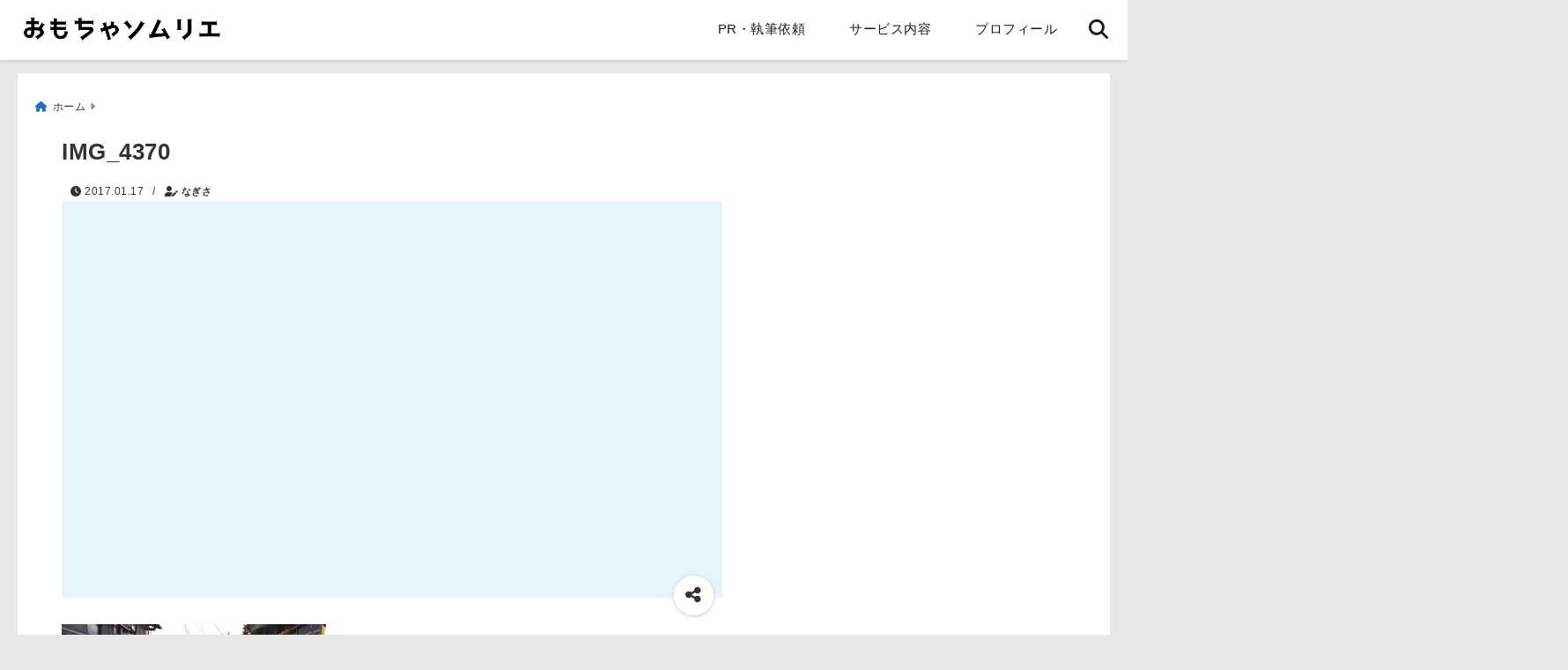

--- FILE ---
content_type: text/html; charset=UTF-8
request_url: https://nagisa01.net/konpirasan/img_4370
body_size: 26196
content:
<!DOCTYPE html>
<!--[if lt IE 7]> <html class="ie6" dir="ltr" lang="ja" prefix="og: https://ogp.me/ns#"> <![endif]-->
<!--[if IE 7]> <html class="i7" dir="ltr" lang="ja" prefix="og: https://ogp.me/ns#"> <![endif]-->
<!--[if IE 8]> <html class="ie" dir="ltr" lang="ja" prefix="og: https://ogp.me/ns#"> <![endif]-->
<!--[if gt IE 8]><!--> <html dir="ltr" lang="ja" prefix="og: https://ogp.me/ns#"> <!--<![endif]-->
<head>
<meta charset="UTF-8" />
<meta name="viewport" content="width=device-width,initial-scale=1.0">
<meta name="format-detection" content="telephone=no" />
<title>IMG_4370 | おもちゃソムリエ｜知育玩具とボードゲームのブログおもちゃソムリエ｜知育玩具とボードゲームのブログ</title>
	<meta name="description" content="" />
<link rel="canonical" href="https://nagisa01.net/konpirasan/img_4370"><!-- OGP -->
<meta property="og:type" content="website">
<meta property="og:title" content="IMG_4370" />
<meta property="og:description" content="" />
<meta property="og:url" content="https://nagisa01.net/konpirasan/img_4370" />
<meta name="twitter:card" content="summary_large_image" />

<meta property="og:image" content="">
<meta property="og:site_name" content="おもちゃソムリエ｜知育玩具とボードゲームのブログ" />
<meta property="og:locale" content="ja_JP" />
<meta property="fb:admins" content="280000225843319" />
<meta property="fb:app_id" content="1760580897575502" />
<meta name="robots" content="max-image-preview:large" />
<!-- /OGP -->
<!-- Fontawesome Free Icon全て読込むとき -->
<!-- Fontawesomeの必要最低限にするとき -->
	<link rel="stylesheet" href="https://nagisa01.net/wp-content/themes/deer/css/all.min.css" media="print" onload="this.media='all'">
<!-- /Fontawesome設定終わり -->
<link rel="preload prefetch" as="font" href="https://nagisa01.net/wp-content/themes/deer/fonts/fa-brands-400.woff2" crossorigin>
<link rel="preload prefetch" as="font" href="https://nagisa01.net/wp-content/themes/deer/fonts/fa-regular-400.woff2" crossorigin>
<link rel="preload prefetch" as="font" href="https://nagisa01.net/wp-content/themes/deer/fonts/fa-solid-900.woff2" crossorigin>
	<link rel="preload prefetch" as="font" href="https://nagisa01.net/wp-content/themes/deer/webfonts/fa-brands-400.woff2" crossorigin>
<link rel="preload prefetch" as="font" href="https://nagisa01.net/wp-content/themes/deer/webfonts/fa-regular-400.woff2" crossorigin>
<link rel="preload prefetch" as="font" href="https://nagisa01.net/wp-content/themes/deer/webfonts/fa-solid-900.woff2" crossorigin>
<!-- Googleフォントを適用するとき -->
<!-- Googleフォントを適用しないとき -->
	<style>
		body{letter-spacing:.5px;font-family:'Helvetica Neue',Helvetica,'Hiragino Sans','ヒラギノ角ゴ ProN W3','Hiragino Kaku Gothic ProN',"メイリオ",'Meiryo',sans-serif;min-width:320px;word-wrap:break-word;#f2f2f2;overflow:hidden;}
		.gf{font-family:'Helvetica Neue',Helvetica,'Hiragino Sans','ヒラギノ角ゴ ProN W3','Hiragino Kaku Gothic ProN',"メイリオ",'Meiryo',sans-serif;font-weight:700}
	</style>
<!-- /Googleフォント設定終わり -->
<style>
*{margin:0;padding:0}
.pcnone{display:block;content-visibility: visible}
.smanone{display:none;content-visibility: hidden}
.mobile{display:block;content-visibility: visible}
.pc{display:none;content-visibility: hidden}
main,article,aside,header,canvas,details,figcaption,figure,footer,nav,section,summary{display:block}
#wpadminbar{position:fixed!important;transition:.5s ease}
.disappear{display:none;content-visibility: hidden;transition:.5s ease}
#totalcover{position:relative}
.header-change{display:flex;justify-content:space-between;position:fixed;top:-150px;transition:.5s;width:100%;z-index:1}
.header-change.show{top:0;left:0}
header .sitename img,.change-sitename img{max-height:35px;width:auto;margin:5px}
.sitename img a,.change-sitename img a{max-width:210px;margin:0 auto}
.header-search-btn.none #search-button{position:relative;top:0;right:0}
#header-gazou-pc{display:none}
a{position:relative;display:inline;text-decoration:underline;transition:.3s}
img,video,object{max-width:100%;height:auto;border:none;vertical-align:bottom;-webkit-transition:.8s;-moz-transition:.8s;-o-transition:.8s;-ms-transition:.8s;transition:.8s}
.clearfix:after{content:".";display:block;clear:both;height:0;visibility:hidden}
.clearfix{display:block}
.clear{clear:both}
p{font-size:16px;font-weight:300;line-height:1.9em;margin-bottom:20px;}
header .sitename,.change-sitename{font-size:22px;font-weight:800;line-height:22px;padding:0;height:auto;margin-bottom:0}
header .sitename a,.change-sitename a{font-size:22px;width:90%;text-decoration:none;font-weight:700;line-height:40px}
header h1{font-size:12px;font-weight:400}
header a{text-decoration:none}
header .descr{max-width:1400px;height:12px;text-align:left;font-size:10px;padding:0 10px 3px;font-weight:500;margin:0 auto;line-height:12px}
ul.breadcrumb {display: flex;align-items: center;}
ul.breadcrumb li{list-style:none;font-size:12px}
ul.breadcrumb li a{display:block;float:left;padding:0;margin:5px 0}
ul.breadcrumb li:first-child a:before{content:"\f015";font-family:"Font Awesome\ 5 Free";font-weight:700;margin-right:5px}
ul.breadcrumb li a:after{content:"\f0da";font-family:"Font Awesome\ 5 Free";font-weight:700;margin:0 10px 0 5px;margin-right:5px;color:#8e8e8e}
.header-action-btn a{display:block;min-width:100px;padding:10px;font-size:.8rem;border-radius:3px;text-decoration:none}
.header-action-btn{position:relative;z-index:2;text-align:center;margin:0 10px}
#change-logo{text-align:left}
ul.breadcrumb li:last-child{display:none}
h2{font-weight:700;font-size:20px;padding:1em 1.5em;margin:10px 0;border-radius:3px;line-height:1.6em}
.itiran-dl.clearfix {content-visibility: auto;contain-intrinsic-size: auto;}
#topnews h3{border-width:0}
#topnews .itiran-dl.clearfix,#newposts .itiran-dl.clearfix{position:relative;padding:8px 5px;margin:0 0 15px;transition:.3s ease;border-radius:3px;border:.0625rem solid #eee}
#topnews .itiran-dl.clearfix a.ripple.click-all,#newposts .itiran-dl.clearfix a.ripple.click-all{content-visibility: auto;contain: strict;position:absolute;top:0;left:0;width:100%;height:100%;z-index:1;transition:.2s ease}
#newposts .itiran-dl.clearfix:last-child{display:none}
#topnews .itiran-dt,#newposts .itiran-dt{width:128px;height:72px;overflow:hidden;float:left;position:relative;display:flex;justify-content:center;align-items:center}
#topnews .itiran-dt a,#newposts .itiran-dt a{width:100%}
#topnews .itiran-dt img,#newposts .itiran-dt img{width:100%}
.category_info p{position:absolute;top:0;z-index:1;padding:3px;font-size:10px;line-height:14px}
#topnews .itiran-dd,#newposts .itiran-dd{width:calc(100% - 133px);padding:0 0 2px 5px;float:left}
#topnews .clearfix .itiran-dd h3,#newposts .clearfix .itiran-dd h3{font-size:14px;font-weight:700;padding:0;margin-bottom:2px}
#topnews .clearfix .itiran-dd h3 a,#newposts .clearfix .itiran-dd h3 a{font-weight:500;text-decoration:none;line-height:1.3em;font-size:.9em}
#topnews .clearfix .itiran-dd .blog_info p,#newposts .clearfix .itiran-dd .blog_info p{float:left;font-size:10px;font-weight:700;line-height:13px;margin:0;padding:0 2px;width:100%;position:relative;left:0}
#topnews .clearfix .itiran-dd .blog_info p:before,#newposts .clearfix .itiran-dd .blog_info p:before{position:relative;font-family:'Font Awesome 5 Free';font-weight:400;content:"\f073";left:-2px}
h4.widgettitle{text-align:center;padding:10px 0;margin:20px 5px;border-radius:3px}
.article-date-design.date-deer-design {display:block;margin:0}
.article-date-design.date-deer-design .article-date{width:80px;height:80px;position:absolute;display:flex;justify-content:center;flex-wrap:wrap;align-items:center;align-content:center}
.article-date-design.date-deer-design .published-year{text-align:center;font-size:12px}
.article-date-design.date-deer-design .published-day{font-size:20px;font-weight:700;padding:0 0 2px}
.article-date-design.date-deer-design .published-date span{font-size:10px}
.article-date-design.date-deer-design .modified-date{text-align:center;font-size:12px;padding:0;position:absolute;z-index:1;width:80px;height:80px;display:flex;justify-content:center;align-items:center}
.modified-md{font-size:20px;margin:0 0 5px}
.article-date-design.date-deer-design .modified-date span{font-size:10px}
#side aside ul li{list-style:none}
#side aside ul{margin:0;padding:5px}
#side aside h4{font-size:18px;font-weight:400;padding:10px 5px;margin:15px 0 5px;line-height:33px;border-radius:.15em;clear:both}
#side aside ul li a{position:relative;display:inline;width:100%;line-height:2em;margin:0}
#side aside #mybox ul{color:#1a1a1a;margin-bottom:20px;padding:0 5px 10px;border-radius:3px;list-style:none}
#side p{font-size:.8em;line-height:24px}
#main-navigation ul{position:relative;left:50%;float:left}
#main-navigation ul li{list-style:none;padding:0;font-size:13px;display:block;position:relative;left:-50%;float:left}
#main-navigation ul li a{display:flex;flex-direction:column;padding:0 25px;border-radius:1px;position:relative;margin:0;font-weight:500;font-size:15px}
#main-navigation li a{text-align:center;text-decoration:none;padding:5px 10px;display:block;-webkit-transition:all .3s ease;-moz-transition:all .3s ease;-o-transition:all .3s ease;transition:all .3s ease}
#main-navigation li ul{display:none;border-top:1px #ccc;border-bottom:1px #ccc;border-radius:2px;padding:0;position:absolute;top:100%;left:0;margin:0 0 0 -1px;z-index:999}
#main-navigation ul li.main-parent-menu a:after{position:absolute;right:10px;content:"\f107";font-family:'Font Awesome 5 Free';font-size:14px;font-weight:700;line-height:24px;transition:.3s ease}
#main-navigation li a span{font-size:12px;font-weight:400;display:block}
#main-navigation ul li ul li{left:0}
#side aside #search{padding-bottom:0;position:relative;clear:both;margin:10px 0}
#search{margin:75px 10px}
button.searchsubmit{width:45px;height:45px;padding:0;font-family:"Font Awesome 5 Free";font-size:28px;border:none;background:transparent;position:absolute;z-index:1;top:12px;right:5px;color:#5a5a5a}
#side aside button.searchsubmit{top:14px}
#side aside .side-profile a{font-weight:700}
.side-profile .side-profcoverimg img{width:100%}
.side-profcoverimg{height:120px;overflow:hidden;position:relative;display:flex;align-items:center}
.no-cover-side-profimg{display:flex;margin:-10px -10px 0;padding:10px;justify-content:center;align-items:center}
.no-cover-side-profimg img{border-radius:50%;width:100px;margin:0;border:5px solid #fff}
#header-upper-area,#change-header-upper-area{max-width:100%;padding:0 0 5px;margin:0 auto;box-shadow:0 .125rem .25rem #ccc;position:relative;width:100%}
#header-upper-area{z-index:2}
#header-upper-area.goup{position:relative;top:-300px;transition:.3s ease}
.transmission #header-upper-area{position:absolute;background:rgba(0,0,0,0);box-shadow:0 0 0}
.transmission .header-info{display:none;}
#header-sp-wrap .pcnone .transmission .header-info{bottom:0;top:unset}
.transmission.isnot-front-page.smanone .header-info {display: block;}
.pcnone .transmission .header-info {display: none;}
.transparent-up-info {display: none;text-align: center;}
.transparent-up-info.transmission {display: block;}
.transparent-up-info a {display: block;padding: 5px;text-decoration: none}
.left-menu-box{position:relative;float:left;width:45px;height:45px;margin:0 5px}
#logo-area,#change-logo-area{width:100%;max-width:1400px;padding:0;margin:5px auto;text-align:left;position:relative;display:flex;align-items:center;justify-content:space-between}
#logo,#change-logo{width:calc(100% - 110px);margin:0 auto;float:left}
#logo{text-align:center}
#change-logo{text-align:left}
#logo.logoleft,#change-logo.logoleft{float:left}
p.sitename,p .change-sitename{padding:3px 0;margin:0;height:100%;min-height:40px}
.header-search-btn{width:45px;height:45px;margin:0 5px;float:right}
#header-gazou-area{max-width:2500px;padding:0;margin:0 auto;position:relative;overflow:hidden}
#navi-area{text-align:center;max-width:1200px;padding:0;margin:0 0 0 auto;position:relative;z-index:2}
#top-upper{max-width:1200px;padding:0 auto;margin:0 auto 15px}
#top-under{max-width:820px;margin:0 auto;float:none;clear:both}
header{text-align:center;padding-top:3px}
#gazou{height:auto;max-width:100%!important}
html{overflow:auto}
body{overflow:hidden}
#spnaviwrap{position:relative}
.spnavi{overflow:hidden;width:100%}
nav#sp-navi::-webkit-scrollbar{display:none}
nav#sp-navi{overflow-x:auto;-webkit-overflow-scrolling:touch;width:100%}
nav#sp-navi ul{display:flex;max-width:100%;margin:0;padding:0;justify-content:flex-start;align-items:center}
#spnaviwrap .spnavi ul li{list-style:none;text-align:center}
#spnaviwrap .spnavi ul li a{margin:2px auto;padding:5px;font-size:10px;min-width:100px;display:inline-block}
nav#sp-navi ul li a i,nav#sp-navi ul li a svg{display:block;font-size:24px;margin:2px auto}
#sp-navi ul li a img{display:block;margin:0 auto;width:28px}
#side input.s{position:relative;width:95.5%;height:50px;padding:10px 2%;border:none;background:#eee;border-radius:3px}
#side aside a{font-weight:400;color:#333;text-decoration:none}
#header-sp-wrap{overflow:hidden;height:100%;position:relative}
#header-sp{position:relative;margin:-5px -0}
#header-sp-innner-center{position:absolute;top:50%;left:50%;-webkit-transform:translate(-50%,-50%);-moz-transform:translate(-50%,-50%);-ms-transform:translate(-50%,-50%);-o-transform:translate(-50%,-50%);transform:translate(-50%,-50%);width:90%;height:auto;z-index:1}
.header-info{font-size:.85em;text-align:center;padding:0;position:absolute;bottom:-35px;left:50%;transform:translateX(-50%);width:80%;max-width:1200px}
#header-sp-wrap .header-info{font-size:.85em;text-align:center;padding:0;position:absolute;top:0;left:50%;transform:translateX(-50%);width:90%;z-index:1}
.header-info a{display:block;padding:7px 10px;border-radius:30px;margin:10px auto;text-decoration:none;box-shadow:0 1px 13px #ccc}
.header-info.not-front.pcnone{bottom:0;width:90%}
.page-template-sp-landingpage #wrapper{margin:0 auto}
body.page-template-sp-landingpage #contentInner{margin:0 auto;padding:0 5px}
body.page-template-sp-landingpage main{padding:0 20px}
#wrapper{max-width:600px;padding:0;margin:0 auto}
#content{min-height:100vh;margin:0 5px;width:auto}
#contentInner{padding:10px 5px;border-radius:3px}
main{margin:0 0 10px;padding:0 5px 40px}
.pagination{clear:both;position:relative;font-size:18px;line-height:18px;margin:20px;display:flex;padding:0;justify-content:center;align-items:center}
.pagination span,.pagination a{display:block;float:left;border-radius:3px;margin:0;padding:5px;text-decoration:none;width:30px;height:30px;line-height:30px;text-align:center}
.pagination .current{padding:5px;color:#fff;}
.modified-date,.modified-date.date-normal{display:none}
.article-date,.article-date.date-normal{display:none}
.article-date-design,.article-date-design.date-normal{margin:0 0 0 10px}
.article-date-design,.article-date-design.date-normal,.page-article-date-design{font-size:12px;display:flex;flex-wrap:wrap;align-items:center;flex-direction:row;justify-content:flex-start}
.modified-date-normal,.modified-date-normal.date-normal,.article-date-normal,.article-date-normal.date-normal,.page-article-date-design .modified-date-normal,.page-article-date-design .article-date-normal{margin:5px 10px 10px 0}
.page-article-date-design{margin:0}
.writer-name{margin:0 0 5px}
.writer-name i{margin:0 0 0 10px}
.modified-date-normal.date-deer-design{display:none}
.published-date-normal.date-deer-design{display:none}
.writer-normal.date-deer-design{display:none}
.page-both-date-design{font-size:12px;display:flex;flex-wrap:wrap;align-items:center;flex-direction:row;justify-content:flex-start;margin:0 0 -15px}
.page-both-date-design .modified-date-normal,.page-both-date-design .article-date-normal{margin:0 10px 0 0}
.lpwide2{margin:0 -100px;padding:20px 100px;clear:both}
.lpwide2-inner{max-width:420px;width:100%;padding:0}
.textwidget{margin:0;padding:5px}
.ripple{position:relative;overflow:hidden}
h2.toppage{background:none;text-align:left;margin:0;display:block;padding:20px 10px;letter-spacing:1px;font-size:1.5rem;font-weight:400}
#start-menu,#change-start-menu{display:none}
.left-menu{width:40px;height:40px;line-height:40px;border-radius:3px;text-align:center;font-size:23px;position:absolute;z-index:1;padding:3px;top:-5px;left:-1px;animation:fadeIn .5s ease 0 1 normal}
.menu-title{position:absolute;font-size:10px;top:25px;left:7px;animation:fadeIn .3s ease 0 1 normal}
.left-menu-close{display:none}
#start-search{display:none}
#search-button{padding:0;top:0;right:5px;width:45px;height:45px;line-height:45px;border-radius:50%;text-align:center;font-size:20px;color:#fff;-webkit-transition:all .3s ease;-moz-transition:all .3s ease;-o-transition:all .3s ease;overflow:hidden;z-index:997}
#search-button-close{display:none}
#search-wrap{display:none}
.simple-sns-share-btn{display:none}
.simple-sns-share-btn.clean-type{display:none}
.only-one-share-btn.simple-type{display:none}
.simple-sns-share-btn.simple-type .sns{display:flex;justify-content:space-evenly}
.simple-sns-share-btn.simple-type .sns a{width:30px;height:30px;font-size:24px;line-height:30px}
.simple-sns-share-btn.simple-type{display:block;border-bottom:solid .0625rem #e0e0e0;margin:0 10px 20px}
#start-article-share{display:none}
#article-share-btn{padding:0;bottom:-10px;right:10px;width:45px;height:45px;line-height:45px;border-radius:50%;text-align:center;font-size:20px;-webkit-transition:all .3s ease;-moz-transition:all .3s ease;-o-transition:all .3s ease;overflow:hidden;z-index:0;position:absolute;background:#fff;box-shadow:0 1px 5px #ccc;transition:..2s ease-in-out}
#article-share-btn:hover{box-shadow:0 5px 15px #888;transition:.2s ease-in-out}
#article-share-btn-close{display:none}
#article-share-wrap{display:none}
#start-article-share:checked ~ #article-share-wrap{display:block}
#article-share-wrap{margin:0;position:fixed;z-index:10000;top:50%;left:50%;transform:translate(-50%,-50%);width:90%;max-width:500px;height:auto;background:#fff;border-radius:3px}
#start-article-share:checked ~ label #article-share-close{position:fixed;display:block;right:0;top:0;width:100vw;height:100vh;background:rgb(0 0 0 / 60%);color:#fff;font-weight:700;z-index:10000;line-height:55px;font-size:50px;text-align:center;animation:fadeIn .3s ease 0 1 normal}
#article-share-wrap .sns{margin:10px;display:flex;justify-content:space-evenly}
#article-share-wrap .share-btns .sns a{position:relative;display:block;font-size:30px;width:50px;height:50px;line-height:50px;text-align:center;margin:0}
li.cat-item{list-style:none}
#top-under{max-width:800px}
#start-menu:checked ~ label .menu-title,#change-start-menu:checked ~ label .menu-title{display:none}
.left-menu-wrap ul li a:hover{background:#efefef}
.left-menu-wrap ul li a{color:#2d2d2d;font-size:.9em;font-weight:400;width:90%;padding:10px 0;margin:5px 0;display:inline-block;text-decoration: none}
.left-menu-wrap ul{list-style:none}
.left-menu-wrap{position:fixed;z-index:999;top:0;left:-400px;overflow:hidden;overflow-y:auto;width:285px;height:100vh;color:#1a1a1a;text-align:left;background:#fff;margin:0 auto;padding:0;box-shadow:0 1px 14px #000}
.left-menu-yohaku{padding:50px}
.left-menu-header{display:block;position:relative;top:0;height:auto;width:100%;left:0}
.left-menu-header p.sitename{display:block;position:relative;top:0;padding:10px;margin:0}
.left-menu-header p.sitename a{width:90%;position:relative;top:80px;padding:5px;font-size:20px}
.left-menu-header p.sitename img{position:relative;max-width:100%;width:auto;height:35px;margin:0;padding:0}
.left-menu-style{padding:10px}
.left-menu-wrap h4{color:#fff;padding:5px 10px;margin:10px 0;border-radius:3px}
#wp-a11y-speak-polite{display:none}
.footer-fix-menu{position:fixed;left:0;bottom:0;height:65px;z-index:9999;border-top:1px solid #ccc}
.footer-fix-menu a{margin:5px 0 0;text-decoration:none}
.footer-table-ul.pcnone{display:table;padding:0;table-layout:fixed;text-align:center;width:100%}
.footer-table-ul.pcnone li{display:table-cell;vertical-align:top;height:65px;padding:7px}
.footer-icon{font-size:1.5em}
.footer-memu-text{font-size:10px;margin:2px 0 0}
.social-share-button{max-width:320px;margin:0 auto;padding:10px;text-align:center}
.social-share-button ul{padding:0;margin:10px 0}
#side aside #mybox .social-share-button ul{padding:0;margin:0}
#side aside .social-share-button ul li a{display:block;padding:0;margin:0 auto;width:40px;height:40px;line-height:40px;font-size:1.4em;border-radius:50%;color:#333}
#side aside .social-share-button ul li{line-height:1.5em;padding:5px}
.social-share-button ul{display:table;table-layout:fixed;text-align:center;width:100%}
.social-share-button ul li{display:table-cell;vertical-align:center}
.social-share-button ul li a:before{display:none}
.side-name{font-size:1.2em;font-weight:700;text-align:center;margin:3px 0}
.side-job{text-align:center;font-size:.85em;font-weight:700;margin:10px auto;line-height:20px}
.side-profimg{text-align:center;margin:-50px 0 0;position:relative;width:100px;left:calc(50% - 5px);transform:translateX(-50%)}
.side-profimg img{border-radius:50%;margin:0;border:solid 5px #fff}
.side-profile p{margin:10px 0;padding:0 5px}
.side-profile .social-share-button{padding:0}
.side-profile{margin:20px0;border-radius:3px;padding:10px;border:.0625rem solid #eee;overflow:hidden}
.social-prof-link a{padding:10px}
video#wp-custom-header-video {margin: 0 0 -5px;}
.yokonarabi-wrap{display:flex;overflow:auto;justify-content:space-between;align-items: flex-start;text-align:center;max-width:1200px;margin: 0 auto}
.yokonarabi-inner{margin:10px;min-width:80px;;max-width:80px;text-align:center;font-size:.85rem}
.yokonarabi-inner a {text-decoration: none;margin: 10px;display:inherit}
.yokonarabi-wrap::-webkit-scrollbar{height:2px}
.yokonarabi-wrap::-webkit-scrollbar-track{background:#ddd}
.yokonarabi-wrap::-webkit-scrollbar-thumb{background:#6f6f6f}
li.wp-block-latest-comments__comment footer {margin: 0;}
#newposts {margin: 0 10px}
#newposts h2.widgettitle {margin: 10px 0;}
@media only screen and (min-width: 440px) {
header .sitename img,.change-sitename img{max-width:300px}
.yokonarabi-inner{font-size:1rem}
ul.breadcrumb li a{margin:0}
header .sitename a{width:100%;font-size:26px;line-height:32px}
#topnews .itiran-dl.clearfix,#newposts .itiran-dl.clearfix{overflow:hidden;padding:2%;margin-bottom:0;width:43.4%;float:left;margin:5px 1% 35px;height:285px;border:solid .0625rem #eee;border-radius:.5rem}
#topnews .itiran-dt,#newposts .itiran-dt{width:100%;height:65%;align-items:flex-start}
#topnews .itiran-dd,#newposts .itiran-dd{width:98%;padding:1%}
#topnews .clearfix .itiran-dd h3,#newposts .clearfix .itiran-dd h3{font-size:18px;line-height:18px;font-weight:400;padding:0;margin:5px 0}
#newposts .clearfix .itiran-dd h3{overflow:hidden;height:45px}
.category_info p{position:absolute;top:0;z-index:1;padding:3px;font-size:14px;line-height:20px}
}
@media only screen and (min-width: 780px) {
.smanone{display:block;content-visibility: visible}
.pcnone{display:none;content-visibility: hidden}
.pc{display:block;content-visibility: visible}
.mobile{display:none;content-visibility: hidden}
h1.descr.logo-center {text-align: center;}
#logo-area.logo-center {display: block;}
#logo.logo-center{margin:0 auto;text-align:center;max-width:500px;width:100%}
#logo.logo-center .sitename img{max-width:500px;max-height:60px}
.center-position, .center-position.logo-center{display:flex;align-items:center}
#navi-area.logo-center{margin:10px auto}
.yokonarabi-inner{min-width:120px;max-width:120px}
#logo,#change-logo{text-align:left;margin:5px;max-width:300px;float:left}
.left-menu-box{display:none}
.page-article-date-design .modified-date-normal,.page-article-date-design .article-date-normal{margin:0 10px 10px 0}
#newposts .itiran-dl.clearfix{width:27%;margin:10px 1%;padding:2%;transition:.2s ease}
#newposts .itiran-dl.clearfix:hover{transition:.2s ease;box-shadow:0 5px 10px #ccc}
.footer-table-ul.pcnone{display:none}
#header-gazou-pc{display:block}
header .sitename a,.change-sitename a{width:100%;font-size:22px;line-height:40px}
#logo,#change-logo{float:none}
header .sitename{font-size:26px;line-height:40px;height:auto}
.header-gazou-inner{position:absolute;top:50%;left:50%;-webkit-transform:translate(-50%,-50%);-moz-transform:translate(-50%,-50%);-ms-transform:translate(-50%,-50%);-o-transform:translate(-50%,-50%);transform:translate(-50%,-50%);z-index:0;width:80%;height:auto}
#topnews .itiran-dt,#newposts .itiran-dt{height:60%;position:relative:}
body.page-template.page-template-page-one-column.page .post,body.page-template-page-one-column-sns.page .post {max-width: 1200px}
}
</style>

<link rel="alternate" type="application/rss+xml" title="おもちゃソムリエ｜知育玩具とボードゲームのブログ RSS Feed" href="https://nagisa01.net/feed" />
<link rel="pingback" href="https://nagisa01.net/xmlrpc.php" />
<link rel="pingback" href="https://nagisa01.net/xmlrpc.php" />
<link rel="preconnect" href="cdnjs.cloudflare.com">
<link rel="preconnect" href="ajax.googleapis.com">
<link rel="preconnect" href="unpkg.com">
<link rel="preconnect dns-prefetch" href="www.googletagmanager.com">
<link rel="preconnect dns-prefetch" href="www.google-analytics.com">
<link rel="preconnect dns-prefetch" href="www.gstatic.com">
<link rel="preconnect dns-prefetch" href="script.hotjar.com">
<link rel="preconnect dns-prefetch" href="connect.facebook.net">
<link rel="preconnect dns-prefetch" href="hcaptcha.com">


		<!-- All in One SEO 4.7.7 - aioseo.com -->
	<meta name="robots" content="max-snippet:-1, max-image-preview:large, max-video-preview:-1" />
	<meta name="author" content="なぎさ"/>
	<link rel="canonical" href="https://nagisa01.net/konpirasan/img_4370" />
	<meta name="generator" content="All in One SEO (AIOSEO) 4.7.7" />
		<meta property="og:locale" content="ja_JP" />
		<meta property="og:site_name" content="おやもちゃれんじ" />
		<meta property="og:type" content="article" />
		<meta property="og:title" content="IMG_4370 | おもちゃソムリエ｜知育玩具とボードゲームのブログ" />
		<meta property="og:url" content="https://nagisa01.net/konpirasan/img_4370" />
		<meta property="fb:admins" content="100014513437107" />
		<meta property="article:published_time" content="2017-01-17T06:45:18+00:00" />
		<meta property="article:modified_time" content="2017-01-17T06:45:18+00:00" />
		<meta property="article:publisher" content="https://www.facebook.com/-430907547297530/" />
		<meta name="twitter:card" content="summary_large_image" />
		<meta name="twitter:site" content="@naginagi233" />
		<meta name="twitter:title" content="IMG_4370 | おもちゃソムリエ｜知育玩具とボードゲームのブログ" />
		<meta name="twitter:creator" content="@naginagi233" />
		<meta name="google" content="nositelinkssearchbox" />
		<script type="application/ld+json" class="aioseo-schema">
			{"@context":"https:\/\/schema.org","@graph":[{"@type":"BreadcrumbList","@id":"https:\/\/nagisa01.net\/konpirasan\/img_4370#breadcrumblist","itemListElement":[{"@type":"ListItem","@id":"https:\/\/nagisa01.net\/#listItem","position":1,"name":"\u5bb6","item":"https:\/\/nagisa01.net\/","nextItem":{"@type":"ListItem","@id":"https:\/\/nagisa01.net\/konpirasan\/img_4370#listItem","name":"IMG_4370"}},{"@type":"ListItem","@id":"https:\/\/nagisa01.net\/konpirasan\/img_4370#listItem","position":2,"name":"IMG_4370","previousItem":{"@type":"ListItem","@id":"https:\/\/nagisa01.net\/#listItem","name":"\u5bb6"}}]},{"@type":"ItemPage","@id":"https:\/\/nagisa01.net\/konpirasan\/img_4370#itempage","url":"https:\/\/nagisa01.net\/konpirasan\/img_4370","name":"IMG_4370 | \u304a\u3082\u3061\u3083\u30bd\u30e0\u30ea\u30a8\uff5c\u77e5\u80b2\u73a9\u5177\u3068\u30dc\u30fc\u30c9\u30b2\u30fc\u30e0\u306e\u30d6\u30ed\u30b0","inLanguage":"ja","isPartOf":{"@id":"https:\/\/nagisa01.net\/#website"},"breadcrumb":{"@id":"https:\/\/nagisa01.net\/konpirasan\/img_4370#breadcrumblist"},"author":{"@id":"https:\/\/nagisa01.net\/author\/nagisa1937#author"},"creator":{"@id":"https:\/\/nagisa01.net\/author\/nagisa1937#author"},"datePublished":"2017-01-17T15:45:18+09:00","dateModified":"2017-01-17T15:45:18+09:00"},{"@type":"Organization","@id":"https:\/\/nagisa01.net\/#organization","name":"\u304a\u3082\u3061\u3083\u30bd\u30e0\u30ea\u30a8\uff5c\u77e5\u80b2\u73a9\u5177\u3068\u30dc\u30fc\u30c9\u30b2\u30fc\u30e0\u306e\u30d6\u30ed\u30b0","description":"\u77e5\u80b2\u73a9\u5177\u3068\u30dc\u30fc\u30c9\u30b2\u30fc\u30e0\u3001\u5b50\u4f9b\u306e\u767a\u9054\u306b\u3064\u3044\u3066\u66f4\u65b0\u3057\u307e\u3059\u3002","url":"https:\/\/nagisa01.net\/","sameAs":["https:\/\/twitter.com\/naginagi233"]},{"@type":"Person","@id":"https:\/\/nagisa01.net\/author\/nagisa1937#author","url":"https:\/\/nagisa01.net\/author\/nagisa1937","name":"\u306a\u304e\u3055","image":{"@type":"ImageObject","@id":"https:\/\/nagisa01.net\/konpirasan\/img_4370#authorImage","url":"https:\/\/secure.gravatar.com\/avatar\/271b7c25b828128a4bb9c916b5d1a20e4853ea5cb586e05d3d1d2113182d5ff5?s=96&d=blank&r=g","width":96,"height":96,"caption":"\u306a\u304e\u3055"},"sameAs":["https:\/\/twitter.com\/naginagi233"]},{"@type":"WebSite","@id":"https:\/\/nagisa01.net\/#website","url":"https:\/\/nagisa01.net\/","name":"\u304a\u3082\u3061\u3083\u30bd\u30e0\u30ea\u30a8\uff5c\u77e5\u80b2\u73a9\u5177\u3068\u30dc\u30fc\u30c9\u30b2\u30fc\u30e0\u306e\u30d6\u30ed\u30b0","description":"\u77e5\u80b2\u73a9\u5177\u3068\u30dc\u30fc\u30c9\u30b2\u30fc\u30e0\u3001\u5b50\u4f9b\u306e\u767a\u9054\u306b\u3064\u3044\u3066\u66f4\u65b0\u3057\u307e\u3059\u3002","inLanguage":"ja","publisher":{"@id":"https:\/\/nagisa01.net\/#organization"}}]}
		</script>
		<!-- All in One SEO -->

<link rel="alternate" title="oEmbed (JSON)" type="application/json+oembed" href="https://nagisa01.net/wp-json/oembed/1.0/embed?url=https%3A%2F%2Fnagisa01.net%2Fkonpirasan%2Fimg_4370" />
<link rel="alternate" title="oEmbed (XML)" type="text/xml+oembed" href="https://nagisa01.net/wp-json/oembed/1.0/embed?url=https%3A%2F%2Fnagisa01.net%2Fkonpirasan%2Fimg_4370&#038;format=xml" />
<style id='wp-img-auto-sizes-contain-inline-css' type='text/css'>
img:is([sizes=auto i],[sizes^="auto," i]){contain-intrinsic-size:3000px 1500px}
/*# sourceURL=wp-img-auto-sizes-contain-inline-css */
</style>
<style id='wp-emoji-styles-inline-css' type='text/css'>

	img.wp-smiley, img.emoji {
		display: inline !important;
		border: none !important;
		box-shadow: none !important;
		height: 1em !important;
		width: 1em !important;
		margin: 0 0.07em !important;
		vertical-align: -0.1em !important;
		background: none !important;
		padding: 0 !important;
	}
/*# sourceURL=wp-emoji-styles-inline-css */
</style>
<style id='wp-block-library-inline-css' type='text/css'>
:root{--wp-block-synced-color:#7a00df;--wp-block-synced-color--rgb:122,0,223;--wp-bound-block-color:var(--wp-block-synced-color);--wp-editor-canvas-background:#ddd;--wp-admin-theme-color:#007cba;--wp-admin-theme-color--rgb:0,124,186;--wp-admin-theme-color-darker-10:#006ba1;--wp-admin-theme-color-darker-10--rgb:0,107,160.5;--wp-admin-theme-color-darker-20:#005a87;--wp-admin-theme-color-darker-20--rgb:0,90,135;--wp-admin-border-width-focus:2px}@media (min-resolution:192dpi){:root{--wp-admin-border-width-focus:1.5px}}.wp-element-button{cursor:pointer}:root .has-very-light-gray-background-color{background-color:#eee}:root .has-very-dark-gray-background-color{background-color:#313131}:root .has-very-light-gray-color{color:#eee}:root .has-very-dark-gray-color{color:#313131}:root .has-vivid-green-cyan-to-vivid-cyan-blue-gradient-background{background:linear-gradient(135deg,#00d084,#0693e3)}:root .has-purple-crush-gradient-background{background:linear-gradient(135deg,#34e2e4,#4721fb 50%,#ab1dfe)}:root .has-hazy-dawn-gradient-background{background:linear-gradient(135deg,#faaca8,#dad0ec)}:root .has-subdued-olive-gradient-background{background:linear-gradient(135deg,#fafae1,#67a671)}:root .has-atomic-cream-gradient-background{background:linear-gradient(135deg,#fdd79a,#004a59)}:root .has-nightshade-gradient-background{background:linear-gradient(135deg,#330968,#31cdcf)}:root .has-midnight-gradient-background{background:linear-gradient(135deg,#020381,#2874fc)}:root{--wp--preset--font-size--normal:16px;--wp--preset--font-size--huge:42px}.has-regular-font-size{font-size:1em}.has-larger-font-size{font-size:2.625em}.has-normal-font-size{font-size:var(--wp--preset--font-size--normal)}.has-huge-font-size{font-size:var(--wp--preset--font-size--huge)}.has-text-align-center{text-align:center}.has-text-align-left{text-align:left}.has-text-align-right{text-align:right}.has-fit-text{white-space:nowrap!important}#end-resizable-editor-section{display:none}.aligncenter{clear:both}.items-justified-left{justify-content:flex-start}.items-justified-center{justify-content:center}.items-justified-right{justify-content:flex-end}.items-justified-space-between{justify-content:space-between}.screen-reader-text{border:0;clip-path:inset(50%);height:1px;margin:-1px;overflow:hidden;padding:0;position:absolute;width:1px;word-wrap:normal!important}.screen-reader-text:focus{background-color:#ddd;clip-path:none;color:#444;display:block;font-size:1em;height:auto;left:5px;line-height:normal;padding:15px 23px 14px;text-decoration:none;top:5px;width:auto;z-index:100000}html :where(.has-border-color){border-style:solid}html :where([style*=border-top-color]){border-top-style:solid}html :where([style*=border-right-color]){border-right-style:solid}html :where([style*=border-bottom-color]){border-bottom-style:solid}html :where([style*=border-left-color]){border-left-style:solid}html :where([style*=border-width]){border-style:solid}html :where([style*=border-top-width]){border-top-style:solid}html :where([style*=border-right-width]){border-right-style:solid}html :where([style*=border-bottom-width]){border-bottom-style:solid}html :where([style*=border-left-width]){border-left-style:solid}html :where(img[class*=wp-image-]){height:auto;max-width:100%}:where(figure){margin:0 0 1em}html :where(.is-position-sticky){--wp-admin--admin-bar--position-offset:var(--wp-admin--admin-bar--height,0px)}@media screen and (max-width:600px){html :where(.is-position-sticky){--wp-admin--admin-bar--position-offset:0px}}

/*# sourceURL=wp-block-library-inline-css */
</style><style id='global-styles-inline-css' type='text/css'>
:root{--wp--preset--aspect-ratio--square: 1;--wp--preset--aspect-ratio--4-3: 4/3;--wp--preset--aspect-ratio--3-4: 3/4;--wp--preset--aspect-ratio--3-2: 3/2;--wp--preset--aspect-ratio--2-3: 2/3;--wp--preset--aspect-ratio--16-9: 16/9;--wp--preset--aspect-ratio--9-16: 9/16;--wp--preset--color--black: #000000;--wp--preset--color--cyan-bluish-gray: #abb8c3;--wp--preset--color--white: #ffffff;--wp--preset--color--pale-pink: #f78da7;--wp--preset--color--vivid-red: #cf2e2e;--wp--preset--color--luminous-vivid-orange: #ff6900;--wp--preset--color--luminous-vivid-amber: #fcb900;--wp--preset--color--light-green-cyan: #7bdcb5;--wp--preset--color--vivid-green-cyan: #00d084;--wp--preset--color--pale-cyan-blue: #8ed1fc;--wp--preset--color--vivid-cyan-blue: #0693e3;--wp--preset--color--vivid-purple: #9b51e0;--wp--preset--gradient--vivid-cyan-blue-to-vivid-purple: linear-gradient(135deg,rgb(6,147,227) 0%,rgb(155,81,224) 100%);--wp--preset--gradient--light-green-cyan-to-vivid-green-cyan: linear-gradient(135deg,rgb(122,220,180) 0%,rgb(0,208,130) 100%);--wp--preset--gradient--luminous-vivid-amber-to-luminous-vivid-orange: linear-gradient(135deg,rgb(252,185,0) 0%,rgb(255,105,0) 100%);--wp--preset--gradient--luminous-vivid-orange-to-vivid-red: linear-gradient(135deg,rgb(255,105,0) 0%,rgb(207,46,46) 100%);--wp--preset--gradient--very-light-gray-to-cyan-bluish-gray: linear-gradient(135deg,rgb(238,238,238) 0%,rgb(169,184,195) 100%);--wp--preset--gradient--cool-to-warm-spectrum: linear-gradient(135deg,rgb(74,234,220) 0%,rgb(151,120,209) 20%,rgb(207,42,186) 40%,rgb(238,44,130) 60%,rgb(251,105,98) 80%,rgb(254,248,76) 100%);--wp--preset--gradient--blush-light-purple: linear-gradient(135deg,rgb(255,206,236) 0%,rgb(152,150,240) 100%);--wp--preset--gradient--blush-bordeaux: linear-gradient(135deg,rgb(254,205,165) 0%,rgb(254,45,45) 50%,rgb(107,0,62) 100%);--wp--preset--gradient--luminous-dusk: linear-gradient(135deg,rgb(255,203,112) 0%,rgb(199,81,192) 50%,rgb(65,88,208) 100%);--wp--preset--gradient--pale-ocean: linear-gradient(135deg,rgb(255,245,203) 0%,rgb(182,227,212) 50%,rgb(51,167,181) 100%);--wp--preset--gradient--electric-grass: linear-gradient(135deg,rgb(202,248,128) 0%,rgb(113,206,126) 100%);--wp--preset--gradient--midnight: linear-gradient(135deg,rgb(2,3,129) 0%,rgb(40,116,252) 100%);--wp--preset--font-size--small: 13px;--wp--preset--font-size--medium: 20px;--wp--preset--font-size--large: 36px;--wp--preset--font-size--x-large: 42px;--wp--preset--spacing--20: 0.44rem;--wp--preset--spacing--30: 0.67rem;--wp--preset--spacing--40: 1rem;--wp--preset--spacing--50: 1.5rem;--wp--preset--spacing--60: 2.25rem;--wp--preset--spacing--70: 3.38rem;--wp--preset--spacing--80: 5.06rem;--wp--preset--shadow--natural: 6px 6px 9px rgba(0, 0, 0, 0.2);--wp--preset--shadow--deep: 12px 12px 50px rgba(0, 0, 0, 0.4);--wp--preset--shadow--sharp: 6px 6px 0px rgba(0, 0, 0, 0.2);--wp--preset--shadow--outlined: 6px 6px 0px -3px rgb(255, 255, 255), 6px 6px rgb(0, 0, 0);--wp--preset--shadow--crisp: 6px 6px 0px rgb(0, 0, 0);}:where(.is-layout-flex){gap: 0.5em;}:where(.is-layout-grid){gap: 0.5em;}body .is-layout-flex{display: flex;}.is-layout-flex{flex-wrap: wrap;align-items: center;}.is-layout-flex > :is(*, div){margin: 0;}body .is-layout-grid{display: grid;}.is-layout-grid > :is(*, div){margin: 0;}:where(.wp-block-columns.is-layout-flex){gap: 2em;}:where(.wp-block-columns.is-layout-grid){gap: 2em;}:where(.wp-block-post-template.is-layout-flex){gap: 1.25em;}:where(.wp-block-post-template.is-layout-grid){gap: 1.25em;}.has-black-color{color: var(--wp--preset--color--black) !important;}.has-cyan-bluish-gray-color{color: var(--wp--preset--color--cyan-bluish-gray) !important;}.has-white-color{color: var(--wp--preset--color--white) !important;}.has-pale-pink-color{color: var(--wp--preset--color--pale-pink) !important;}.has-vivid-red-color{color: var(--wp--preset--color--vivid-red) !important;}.has-luminous-vivid-orange-color{color: var(--wp--preset--color--luminous-vivid-orange) !important;}.has-luminous-vivid-amber-color{color: var(--wp--preset--color--luminous-vivid-amber) !important;}.has-light-green-cyan-color{color: var(--wp--preset--color--light-green-cyan) !important;}.has-vivid-green-cyan-color{color: var(--wp--preset--color--vivid-green-cyan) !important;}.has-pale-cyan-blue-color{color: var(--wp--preset--color--pale-cyan-blue) !important;}.has-vivid-cyan-blue-color{color: var(--wp--preset--color--vivid-cyan-blue) !important;}.has-vivid-purple-color{color: var(--wp--preset--color--vivid-purple) !important;}.has-black-background-color{background-color: var(--wp--preset--color--black) !important;}.has-cyan-bluish-gray-background-color{background-color: var(--wp--preset--color--cyan-bluish-gray) !important;}.has-white-background-color{background-color: var(--wp--preset--color--white) !important;}.has-pale-pink-background-color{background-color: var(--wp--preset--color--pale-pink) !important;}.has-vivid-red-background-color{background-color: var(--wp--preset--color--vivid-red) !important;}.has-luminous-vivid-orange-background-color{background-color: var(--wp--preset--color--luminous-vivid-orange) !important;}.has-luminous-vivid-amber-background-color{background-color: var(--wp--preset--color--luminous-vivid-amber) !important;}.has-light-green-cyan-background-color{background-color: var(--wp--preset--color--light-green-cyan) !important;}.has-vivid-green-cyan-background-color{background-color: var(--wp--preset--color--vivid-green-cyan) !important;}.has-pale-cyan-blue-background-color{background-color: var(--wp--preset--color--pale-cyan-blue) !important;}.has-vivid-cyan-blue-background-color{background-color: var(--wp--preset--color--vivid-cyan-blue) !important;}.has-vivid-purple-background-color{background-color: var(--wp--preset--color--vivid-purple) !important;}.has-black-border-color{border-color: var(--wp--preset--color--black) !important;}.has-cyan-bluish-gray-border-color{border-color: var(--wp--preset--color--cyan-bluish-gray) !important;}.has-white-border-color{border-color: var(--wp--preset--color--white) !important;}.has-pale-pink-border-color{border-color: var(--wp--preset--color--pale-pink) !important;}.has-vivid-red-border-color{border-color: var(--wp--preset--color--vivid-red) !important;}.has-luminous-vivid-orange-border-color{border-color: var(--wp--preset--color--luminous-vivid-orange) !important;}.has-luminous-vivid-amber-border-color{border-color: var(--wp--preset--color--luminous-vivid-amber) !important;}.has-light-green-cyan-border-color{border-color: var(--wp--preset--color--light-green-cyan) !important;}.has-vivid-green-cyan-border-color{border-color: var(--wp--preset--color--vivid-green-cyan) !important;}.has-pale-cyan-blue-border-color{border-color: var(--wp--preset--color--pale-cyan-blue) !important;}.has-vivid-cyan-blue-border-color{border-color: var(--wp--preset--color--vivid-cyan-blue) !important;}.has-vivid-purple-border-color{border-color: var(--wp--preset--color--vivid-purple) !important;}.has-vivid-cyan-blue-to-vivid-purple-gradient-background{background: var(--wp--preset--gradient--vivid-cyan-blue-to-vivid-purple) !important;}.has-light-green-cyan-to-vivid-green-cyan-gradient-background{background: var(--wp--preset--gradient--light-green-cyan-to-vivid-green-cyan) !important;}.has-luminous-vivid-amber-to-luminous-vivid-orange-gradient-background{background: var(--wp--preset--gradient--luminous-vivid-amber-to-luminous-vivid-orange) !important;}.has-luminous-vivid-orange-to-vivid-red-gradient-background{background: var(--wp--preset--gradient--luminous-vivid-orange-to-vivid-red) !important;}.has-very-light-gray-to-cyan-bluish-gray-gradient-background{background: var(--wp--preset--gradient--very-light-gray-to-cyan-bluish-gray) !important;}.has-cool-to-warm-spectrum-gradient-background{background: var(--wp--preset--gradient--cool-to-warm-spectrum) !important;}.has-blush-light-purple-gradient-background{background: var(--wp--preset--gradient--blush-light-purple) !important;}.has-blush-bordeaux-gradient-background{background: var(--wp--preset--gradient--blush-bordeaux) !important;}.has-luminous-dusk-gradient-background{background: var(--wp--preset--gradient--luminous-dusk) !important;}.has-pale-ocean-gradient-background{background: var(--wp--preset--gradient--pale-ocean) !important;}.has-electric-grass-gradient-background{background: var(--wp--preset--gradient--electric-grass) !important;}.has-midnight-gradient-background{background: var(--wp--preset--gradient--midnight) !important;}.has-small-font-size{font-size: var(--wp--preset--font-size--small) !important;}.has-medium-font-size{font-size: var(--wp--preset--font-size--medium) !important;}.has-large-font-size{font-size: var(--wp--preset--font-size--large) !important;}.has-x-large-font-size{font-size: var(--wp--preset--font-size--x-large) !important;}
/*# sourceURL=global-styles-inline-css */
</style>

<style id='classic-theme-styles-inline-css' type='text/css'>
/*! This file is auto-generated */
.wp-block-button__link{color:#fff;background-color:#32373c;border-radius:9999px;box-shadow:none;text-decoration:none;padding:calc(.667em + 2px) calc(1.333em + 2px);font-size:1.125em}.wp-block-file__button{background:#32373c;color:#fff;text-decoration:none}
/*# sourceURL=/wp-includes/css/classic-themes.min.css */
</style>
<link rel='stylesheet' id='toc-screen-css' href='https://nagisa01.net/wp-content/plugins/table-of-contents-plus/screen.min.css?ver=2411.1' type='text/css' media='all' />
<link rel='stylesheet' id='yyi_rinker_stylesheet-css' href='https://nagisa01.net/wp-content/plugins/yyi-rinker/css/style.css?v=1.11.1&#038;ver=6.9' type='text/css' media='all' />
<link rel='stylesheet' id='style-css' href='https://nagisa01.net/wp-content/themes/deer/style.css?ver=6.9' type='text/css' media='all' />
<link rel='stylesheet' id='child-style-css' href='https://nagisa01.net/wp-content/themes/deer_child/style.css?ver=6.9' type='text/css' media='all' />
<link rel='stylesheet' id='main-css' href='https://nagisa01.net/wp-content/themes/deer/style.css?ver=6.9' type='text/css' media='all' />
<link rel="https://api.w.org/" href="https://nagisa01.net/wp-json/" /><link rel="alternate" title="JSON" type="application/json" href="https://nagisa01.net/wp-json/wp/v2/media/631" /><link rel='shortlink' href='https://nagisa01.net/?p=631' />
<script type="text/javascript" language="javascript">
    var vc_pid = "885261022";
</script><script type="text/javascript" src="//aml.valuecommerce.com/vcdal.js" async></script><style>
.yyi-rinker-images {
    display: flex;
    justify-content: center;
    align-items: center;
    position: relative;

}
div.yyi-rinker-image img.yyi-rinker-main-img.hidden {
    display: none;
}

.yyi-rinker-images-arrow {
    cursor: pointer;
    position: absolute;
    top: 50%;
    display: block;
    margin-top: -11px;
    opacity: 0.6;
    width: 22px;
}

.yyi-rinker-images-arrow-left{
    left: -10px;
}
.yyi-rinker-images-arrow-right{
    right: -10px;
}

.yyi-rinker-images-arrow-left.hidden {
    display: none;
}

.yyi-rinker-images-arrow-right.hidden {
    display: none;
}
div.yyi-rinker-contents.yyi-rinker-design-tate  div.yyi-rinker-box{
    flex-direction: column;
}

div.yyi-rinker-contents.yyi-rinker-design-slim div.yyi-rinker-box .yyi-rinker-links {
    flex-direction: column;
}

div.yyi-rinker-contents.yyi-rinker-design-slim div.yyi-rinker-info {
    width: 100%;
}

div.yyi-rinker-contents.yyi-rinker-design-slim .yyi-rinker-title {
    text-align: center;
}

div.yyi-rinker-contents.yyi-rinker-design-slim .yyi-rinker-links {
    text-align: center;
}
div.yyi-rinker-contents.yyi-rinker-design-slim .yyi-rinker-image {
    margin: auto;
}

div.yyi-rinker-contents.yyi-rinker-design-slim div.yyi-rinker-info ul.yyi-rinker-links li {
	align-self: stretch;
}
div.yyi-rinker-contents.yyi-rinker-design-slim div.yyi-rinker-box div.yyi-rinker-info {
	padding: 0;
}
div.yyi-rinker-contents.yyi-rinker-design-slim div.yyi-rinker-box {
	flex-direction: column;
	padding: 14px 5px 0;
}

.yyi-rinker-design-slim div.yyi-rinker-box div.yyi-rinker-info {
	text-align: center;
}

.yyi-rinker-design-slim div.price-box span.price {
	display: block;
}

div.yyi-rinker-contents.yyi-rinker-design-slim div.yyi-rinker-info div.yyi-rinker-title a{
	font-size:16px;
}

div.yyi-rinker-contents.yyi-rinker-design-slim ul.yyi-rinker-links li.amazonkindlelink:before,  div.yyi-rinker-contents.yyi-rinker-design-slim ul.yyi-rinker-links li.amazonlink:before,  div.yyi-rinker-contents.yyi-rinker-design-slim ul.yyi-rinker-links li.rakutenlink:before, div.yyi-rinker-contents.yyi-rinker-design-slim ul.yyi-rinker-links li.yahoolink:before, div.yyi-rinker-contents.yyi-rinker-design-slim ul.yyi-rinker-links li.mercarilink:before {
	font-size:12px;
}

div.yyi-rinker-contents.yyi-rinker-design-slim ul.yyi-rinker-links li a {
	font-size: 13px;
}
.entry-content ul.yyi-rinker-links li {
	padding: 0;
}

div.yyi-rinker-contents .yyi-rinker-attention.attention_desing_right_ribbon {
    width: 89px;
    height: 91px;
    position: absolute;
    top: -1px;
    right: -1px;
    left: auto;
    overflow: hidden;
}

div.yyi-rinker-contents .yyi-rinker-attention.attention_desing_right_ribbon span {
    display: inline-block;
    width: 146px;
    position: absolute;
    padding: 4px 0;
    left: -13px;
    top: 12px;
    text-align: center;
    font-size: 12px;
    line-height: 24px;
    -webkit-transform: rotate(45deg);
    transform: rotate(45deg);
    box-shadow: 0 1px 3px rgba(0, 0, 0, 0.2);
}

div.yyi-rinker-contents .yyi-rinker-attention.attention_desing_right_ribbon {
    background: none;
}
.yyi-rinker-attention.attention_desing_right_ribbon .yyi-rinker-attention-after,
.yyi-rinker-attention.attention_desing_right_ribbon .yyi-rinker-attention-before{
display:none;
}
div.yyi-rinker-use-right_ribbon div.yyi-rinker-title {
    margin-right: 2rem;
}

				</style>
<style type="text/css">




/*カスタマイザーサイトカラー*/
/*1-AB*/
#header-upper-area, #change-header-upper-area {
	background: -webkit-linear-gradient(left, #fff, #fff); 
	background: linear-gradient(to right, #fff, #fff); 
}

/* 2*/
.left-menu { color: #1a1a1a;}
header .sitename a,.change-sitename a { color: #1a1a1a;}
header h1 { color: #1a1a1a;}
header .descr { color: #1a1a1a;}
.menu-title { color: #1a1a1a;}
header .sitename,.change-sitename { color: #1a1a1a;}
#main-navigation ul li a { color: #1a1a1a;}
#main-navigation ul li.main-parent-menu a:after{ color: #1a1a1a;}
#search-button{ color: #1a1a1a;}
#spnaviwrap .spnavi ul li a { color: #1a1a1a;}
#navi-large-area a { color: #1a1a1a;}

/*透過時*/
.transmission a.gf {color:;}
#main-navigation .transmission ul li a,#main-navigation .transmission ul li.main-parent-menu a:after {color:;}
.transmission #search-button {color:;}
.transmission .left-menu,.transmission .menu-title {color:;}
.transmission #spnaviwrap .spnavi ul li a {color:;}
h1.descr.transmission {color:;}

/*3*/
.left-menu-header { background:#1e73be;}
#left-menu-wrap h4 { background:#1e73be;}



/* 5*/

/* 6*/
#main-navigation li a:hover {color: #efff89;}
#main-navigation ul li.main-parent-menu a:hover:after {color: #efff89;}

/* 7*/
#main-navigation li a:hover{ background:#08a8f3;}
/* 8*/
#main-navigation li ul li a{ color: #ffffff;}
#main-navigation ul li.main-parent-menu ul li a:after{ color: #ffffff;}
/*9*/
#main-navigation li ul li a{background:#1e73be;}



/* 8*/
body { color:#333333;}
.post ul li, .post ol li { color:#333333;}
.prev-title p, .next-title p{color: #333333;}
.prev-label, .next-label{color: #333333;}
h2.toppage { color:#333333;}
h2.archiev { color:#333333;}
#side aside ul li a { color:#333333;}
#side aside ul li { color:#333333;}
.share-message { color:#333333;}
#kijisita-wrap h3{ color:#333333;}
#comments h3{ color:#333333;}
#comments p{ color:#333333;}
.bottom-prof-name a{ color:#333333;}
#breadcrumb a{ color:#333333;}
.entry-title{ color:#333333;}
.yokonarabi-inner a{ color:#333333;}
/* 9*/
a { color:#1a73e8;
}
/*ページャー*/
.pagination span, .pagination a {color: #1a73e8;}
.pagination .current {
	background-color: #1a73e8;
}
#comments input[type="submit"]{
	background-color: #1a73e8;
}
.kijisita-category a{background:#1a73e8;}
.hashtag a {color: #1a73e8;}
#prof-kijisita .prof-under-article-right-profurl a{background: #1a73e8;}
.tagcloud a{background: #1a73e8;}
#breadcrumb i.fa.fa-home{color: #1a73e8;}
#breadcrumb i.fa.fa-folder{color: #1a73e8;}
/* 10*/
a:hover { color:#3169b3;}
/*ページャー*/
.pagination a:hover {background-color: #3169b3;}
#comments input[type="submit"]:hover{background-color: #3169b3;}

/* 11*/
.btn-wrap a{ 
	background:#1a73e8;
	border:2px solid #1a73e8;
}
.btn-wrap.kotei1 a{ 
	background:#1a73e8;
	border:1px solid #1a73e8;
}

.btn-wrap.ghost a {
    border: 2px solid #1a73e8;
    color: #1a73e8;
}
.field-wrap input[type=button],.field-wrap input[type=submit]{background:#1a73e8!important;}


/* 12*/
/*普通のボタンの色*/
.btn-wrap a:hover{ 
	background:#3169b3;
	border:2px solid #3169b3;
}
.field-wrap input[type=button]:hover,.field-wrap input[type=submit]:hover{
    background:#3169b3!important;
}
/*固定幅1のボタン*/
.btn-wrap.kotei1 a:hover{ 
	background:#3169b3;
	color:#fff;
	border:1px solid #3169b3;
}
.btn-wrap.ghost a:hover {
    border: 2px solid #3169b3;
	background:#3169b3;
    color: #fff;
}
.wp-block-buttons a:hover{ 
	background:#3169b3;
}
.wp-block-button a:hover{ 
	background:#3169b3!important;
}
.wp-block-button.is-style-outline a:hover {
    background: #3169b3!important;
    border-color: #3169b3!important;
    color: #fff!important;
}
/* 13*/
.btn-wrap.spe a {
	border: 2px solid #e57a00;
	background-color:#e57a00;
}

.btn-wrap.spe a::before,
.btn-wrap.spe a::after {
	background: #e57a00;
}
.btn-wrap.spe2 a {
	border: 2px solid #e57a00;
	background-color:#e57a00;
}

.btn-wrap.spe2 a::before,
.btn-wrap.spe2 a::after {
	background: #e57a00;
}
.btn-wrap.ghostspe a {
	border: 2px solid #e57a00;
	color: #e57a00;
}
.btn-wrap.zoomin a {
	border: 2px solid #e57a00;
	color: #e57a00;
}
.btn-wrap.zoomin a:hover::after {
	background: #e57a00;
}
.btn-wrap.zoomin a:hover {
	background-color: #e57a00;
	border-color: #e57a00;
}
.btn-wrap.down a{
	border: 2px solid #e57a00;
	color: #e57a00;
}
.btn-wrap.down a::after {
	background: #e57a00;
}


/* 14*/
.btn-wrap.spe a:hover {
	border-color: #2ad3a6;
	color: #2ad3a6;
}

.btn-wrap.spe a:hover::before,
.btn-wrap.spe a:hover::after {
	background-color: #2ad3a6;
}
.btn-wrap.spe2 a:hover {
	border-color: #2ad3a6;
	color: #2ad3a6;
}

.btn-wrap.spe2 a:hover::before,
.btn-wrap.spe2 a:hover::after {
	background-color: #2ad3a6;
}
.btn-wrap.ghostspe a:hover {
	background-color: #2ad3a6;
	border-color: #2ad3a6;
}


/******
見出し2(h2)キーカラー
*******/ 
.post h2{background: #1e73be;}
h2.widgettitle{background: #1e73be;}
.post .short-line  h2:before{
    background:#1e73be;
}
h2{background: #1e73be;}
.post .kagikakko h2:after{
    border-top: 2px solid  #1e73be;
	border-left: 2px solid  #1e73be;
}
.post .kagikakko  h2:before{
    border-right: 2px solid #1e73be;
	border-bottom: 2px solid #1e73be;
}
.post .stripe-bottom h2:after {
	background-image: -webkit-repeating-linear-gradient(135deg, #1e73be, #1e73be 1px, transparent 2px, transparent 5px);
	background-image: repeating-linear-gradient(-45deg, #1e73be, #1e73be 1px, transparent 2px, transparent 5px);
  }
.post .fukidasi h2{background: #1e73be;}
.post .material h2{background: #1e73be;}
.post .fukidasi h2:after{border-top: 15px solid #1e73be;}
.post .shadow h2{background: #1e73be;}
.post .ribbon h2{background: #1e73be;}
.post .ribbon h2::before,
.post .ribbon h2::after{border-top: 5px solid #1e73be;}
.post .ribbon h2::before{border-left: 5px solid #1e73be;}
.post .ribbon h2::after{border-right: 5px solid #1e73be;}
.post .under-gradline h2{color:#1e73be;}
.post .under-gradline h2:after{
	background: -moz-linear-gradient(to right, #1e73be, transparent);
	background: -webkit-linear-gradient(to right, #1e73be, transparent);
	background: linear-gradient(to right, #1e73be, transparent);
}
.post .first-big h2{color:#1a1a1a;}
.post .first-big h2:first-letter {
	color:#1e73be;
	border-bottom:solid 3px #1e73be;
}
.post .hamiwaku h2{
	border-top: solid 3px #1e73be;
	border-bottom: solid 3px #1e73be;
}
.post .hamiwaku h2:before,.post .hamiwaku h2:after{
	background-color: #1e73be;
}
.post .chapter h2{
	border:3px solid #1e73be;
}
.post .chapter h2::after{color: #1e73be;}
.post .icon h2 {background:#1e73be;}

/******
見出し2(h2)テキストカラー
*******/ 
h2{color: #ffffff;}
h2.widgettitle{color: #ffffff;}
.post .material h2{color: #ffffff;}
.post .hamiwaku h2{
	color:#ffffff;
}
.post .chapter h2{
	color:#ffffff;
}

.post h2{color: #ffffff;}
.post .ribbon h2{color: #ffffff;}
.post .icon h2 {color: #ffffff;}
.post .icon h2:before{color: #ffffff;}

/**********
見出し３(h3)キーカラー
***********/
.post h3 {
	border-color: #1e73be;
}
.post .h3underline h3 {
	border-color: #1e73be;
}
.post .thin-underline h3 {
	border-color: #1e73be;
}
.post .stripes h3:after {
background: -webkit-repeating-linear-gradient(-45deg, #1e73be, #1e73be 0px, #fff 2px, #fff 2px);
background: repeating-linear-gradient(-45deg, #1e73be, #1e73be 0px, #fff 2px, #fff 2px);
}
.post .lh3 h3{
	border-color: #1e73be;
}
.post .box2 h3::before{color: #1e73be;}
.post .box2 h3::after{color: #A1B8D1;}

/**********
見出し３(h3)テキストカラー
***********/
.post h3 {	color:#ffffff;}
.post .h3underline h3 {
	color:#ffffff;
}
.post .thin-underline h3 {
	color:#ffffff;
}
.post .box2 h3{color:#ffffff;}
.post .simpleh3 h3{color: #ffffff;}

/**********
見出し４(h4)キーカラー
***********/
.post h4:before{	color:#1e73be;}
.post .left-border h4{border-color: #1e73be;}
.post .left-thin-border h4{border-color: #1e73be;}

/**********
見出し４(h4)テキストカラー
***********/
.post h4{color:#ffffff;}
.post .simpleh3 h4{color: #ffffff;}
.post .cube-icon h4{color:#ffffff;}


/**********
サイドバー見出し４(h4)キーカラー
***********/
#newposts h4.widgettitle {background: #1e73be;}
#newposts h2.widgettitle {background: #1e73be;}
#side aside h4{background:#1e73be;}
#side aside h2{background:#1e73be;}

/**********
サイドバー見出し４(h4)テキストカラー
***********/
#newposts h4.widgettitle {color: #ffffff;}
#side aside h4{color: #ffffff;}
#newposts h4.widgettitle span{color: #ffffff;}
#newposts h2.widgettitle {color: #ffffff;}
#side aside h2{color: #ffffff;}
#newposts h2.widgettitle span{color: #ffffff;}


/* 17*/
ul.breadcrumb li:first-child a:before{color: #1e73be;}
.category_info p{background: #1e73be;}
.prof-under-article{background: #1e73be;}
#prof-kijisita{background: #1e73be;}
.blogbox p { color: #1e73be;}
.koukai { color: #1e73be;}
.koushin { color: #1e73be;}
#kanren .clearfix dt .blog_info {background: #1e73be;}
.post ol li::marker
,.post ul li::marker
,ul.deer-ul-style-circle li:before
,.deer-ul-style-circle ul li:before
,ul.deer-ul-style-square li:before
,.deer-ul-style-square ul li:before
     {color: #1e73be;}

 ol.deer-ol-style-circle li:before
,ol.deer-ol-style-square li:before
,.deer-ol-style-circle ol li:before
,.deer-ol-style-square ol li:before
{background: #1e73be;}

ol li:before  {color: #1e73be;}
.page-template-page-one-column main ul li:before {background: #1e73be;}
.page-template-page-one-column main ol li:before {color: #ffffff;}
.blog-card-title::before {background: #1e73be;}
.p-entry__push {background: #1e73be;}
.p-shareButton__a-cont{background: #1e73be;}
.flow {background: #1e73be;}
.btn-wrap.kotei2 a{ 
	background:#1e73be;
	border:1px solid #1e73be;
}
.btn-wrap.kotei2 a:hover{ 
	color:#1e73be;
	border:1px solid #1e73be;
}
.prev dt{background: #1e73be;}
.next dt{background: #1e73be;}

.readmore.wide-card{ color: #1e73be;}
p.has-drop-cap:not(:focus)::first-letter{ color: #1e73be;}
.article-date-design.date-deer-design .article-date{background: #1e73be;}
.article-date-design.date-deer-design .modified-date{background: #1e73be;}
pre {
    border-left: solid #1e73be 5px;
}
pre:before {
    background: #1e73be;
    color: #ffffff;
}
table th {
    background: #1e73be;
    color: #ffffff;
    border: solid 1px #ffffff;
}
.sankaku {
    border-top: 30px solid #1e73be;
}
.outline{background: #1e73be;}
.accordion-title {
    background: #1e73be;
	border: 1px solid #1e73be;
    color: #ffffff;
}
.accordion-title:before{
    background: #ffffff;
    color: #1e73be;
}
.accordion-contents {
    border: 1px solid #1e73be;
}


/* 18*/
.category_info p{ color: #ffffff;}
.prof-under-article-title{ color: #ffffff;}
.blog-card-title::before{ color: #ffffff;}
.p-entry__push{ color: #ffffff;}
.p-entry__note{ color: #ffffff;}
.p-shareButton__a-cont__btn p{ color: #ffffff;}
.prev dt a{ color: #ffffff;}
.next dt a{ color: #ffffff;}
.prof-under-article{ color: #ffffff;}
.prof-under-article-right-sns a{ color: #ffffff;}
.prof-under-article-name a{ color: #ffffff;}
.article-date-design.date-deer-design .article-date{ color: #ffffff;}
.article-date-design.date-deer-design .published-day{border-bottom: solid 1px #ffffff;}
.article-date-design.date-deer-design .published-date span{ color: #ffffff;}
.article-date-design.date-deer-design .modified-date{ color: #ffffff;}
.modified-md{border-bottom: solid 1px #ffffff;}
ol.deer-ol-style-circle li:before
,ol.deer-ol-style-square li:before
,.deer-ol-style-circle ol li:before
,.deer-ol-style-square ol li:before
{ color: #ffffff;}
.outline,.outline__link,.outline__number{color: #ffffff;}
/* 19*/
#cta-area{
	border-color:#1e73be;
	background:#1e73be;
}

/* 20*/
#footer {	background: #fff;
	}

/* 21*/
#footer h4 {
	color: #1a1a1a;
}
#footer h4 a {
	color: #1a1a1a;
}
#footer-navigation li a{
	color: #1a1a1a;
}
#footer_w ul li {
	color: #1a1a1a;
}
#footer .copy {
	color: #1a1a1a;
}
#footer p {
	color:#1a1a1a;
}
/* 22*/
#footer_w a,#footer_w a:hover  {
		color: #1a1a1a;
	}
#footer .copy a {
		color: #1a1a1a;
	}
#footer_w ul li a:before {
		color: #1a1a1a;
}
/* 23*/
#copy{background:#fff;}
#copy {color: #1a1a1a;}
#copy a{color: #1a1a1a;}

/* 24*/
#page-top a{background:#1e73be;}

/* 27*/
#topnews .itiran-dl.clearfix{background: #fff;}
#newposts .itiran-dl.clearfix{background: #fff;}
.kanren dl{background: #fff;}
.side-profile{background: #fff;}
.cardlink dl{background: #fff;}
/* 28*/
#topnews .clearfix .itiran-dd h3 a, #newposts .clearfix dd h3 a{color: #1a1a1a;}
#topnews .clearfix .itiran-dd .blog_info p, #newposts .clearfix .itiran-dd .blog_info p{color: #1a1a1a;}
.kanren dd h4{color: #1a1a1a;}
.side-profile{color: #1a1a1a;}
#side aside .side-profile a{color: #1a1a1a;}
#side aside .social-share-button ul li a{color: #1a1a1a;}
.cardlink a{color: #1a1a1a;}

/*サイドバープロフカバー背景色*/
.no-cover-side-profimg{background: #1e73be;}

/* 34.35 */
body{background:#e8e8e8;}
#contentInner{background:#ffffff;}

#loading,.spinner.guruguru:after {background:;}

/* 37 */
.progress-bar::-moz-progress-bar{background:#d9d9d9}
.progress-bar::-webkit-progress-value{background:#d9d9d9}

/*カスタマイザーの切替え部分反映用*/
/*アイキャッチ画像右上のプロフィール表示・非表示*/
.writer {display:}
/*アイキャッチ画像直後のプロフィール表示・非表示*/
#prof-upper-article{display:none;}
/*記事下のプロフィール表示・非表示*/
.bottom-article-profile,.share-plz-wrap{display:;}

/*ヘッダーのサブタイトルキャッチコピー部分の表示・非表示*/
header .descr {display:none;}
.header-fixed-area-desc {display:none;}

/*SP・Tablet用のナビ部分の表示・非表示*/
.spnavi {display:null;}
.header-fixed-area-spnavi {display:null;}

/*プログレスバーの表示・非表示*/
.progress {display:;}

/*トップページのローディングアニメーション表示・非表示*/
#loading.loading-front-page {display:;}

/*ローディングアニメーションの色*/
#loading,.spinner.guruguru:after {background: ;}
.spinner.circle,.spinner.square,.spinner.antenna,.spinner.antenna:before,.spinner.antenna:after{background-color:;}
.spinner.antenna,.spinner.arch,.spinner.three-circles{color:;}
.spinner.guruguru{background:;background:-moz-linear-gradient(left, 10%,rgba(255,255,255,0) 42%);background:-webkit-linear-gradient(left, 10%,rgba(255,255,255,0) 42%);background:-o-linear-gradient(left, 10%,rgba(255,255,255,0) 42%);background:-ms-linear-gradient(left, 10%,rgba(255,255,255,0) 42%);background:linear-gradient(to right, 10%,rgba(255,255,255,0) 42%);}
.spinner.guruguru:before{background:;}

/*モバイルのフッターメニューの表示・非表示*/

#footer-kotei {display:none;}


/*コメント部分の表示・非表示*/
#comments {display:;}

/*サイト全体のフォント変更*/
body{	font-family:"游ゴシック" , "Yu Gothic" , "游ゴシック体" , "YuGothic" , "ヒラギノ角ゴ Pro W3" , "Hiragino Kaku Gothic Pro" , "Meiryo UI" , "メイリオ" , Meiryo , "ＭＳ Ｐゴシック" , "MS PGothic" , sans-serif;	}

/*投稿日表示・非表示*/
.article-date-design.date-normal, .page-article-date-design,.article-date-design.date-deer-design {display:;}
#topnews .clearfix dd .blog_info p{display:;}

/*前の記事へ次の記事へ表示・非表示*/
#p-navi{display:none;}

/*関連記事表示・非表示*/
#kijisita-wrap{display:;}

/*アイキャッチ画像表示・非表示*/
.ec-position img {display:;}



/*スマホフッター固定メニュー*/
.footer-fix-menu{display:;}
/*1個目*/
.footer-table-ul li:first-child{background:;}
.footer-table-ul li:first-child a{color:;}
/*2個目*/
.footer-table-ul li:nth-child(2){background:#877970;}
.footer-table-ul li:nth-child(2) a{color:;}
/*3個目*/
.footer-table-ul li:nth-child(3){background:;}
.footer-table-ul li:nth-child(3) a{color:;}
/*4個目*/
.footer-table-ul li:nth-child(4){background:;}
.footer-table-ul li:nth-child(4) a{color:;}
/*5個目*/
.footer-table-ul li:nth-child(5){background:;}
.footer-table-ul li:nth-child(5) a{color:;}

/*ヘッダーアクションボタン*/
.header-action-btn a {
    background: ;
    color: ;
}
.header-action-btn a:hover {
    background: ;
    color: ;
}

/*ヘッダーお知らせ色*/
.header-info a,.transparent-up-info a{
    	background:  ;
        color:  ;
    }
.header-info a:hover,.transparent-up-info a:hover{
    	background:;
        color:;   
    }
.header-info a i.fas.fa-info-circle,.transparent-up-info a i.fas.fa-info-circle{
    color:  ;
}
.header-info a svg,.transparent-up-info a svg{
    color:  ;
}

.header-gazou-pattern {
    position: absolute;width: 100%;height: 100%;
    background-image: url(https://nagisa01.net/wp-content/themes/deer/images/dot-background.png);
    display:;

}
header .sitename img, .change-sitename img{
    max-height:35px;
}

@media only screen and (min-width: 781px) {
.contact-tel a{color: ;}
}
</style>

<style type="text/css">.broken_link, a.broken_link {
	text-decoration: line-through;
}</style><link rel="icon" href="https://nagisa01.net/wp-content/uploads/2019/01/fabikon.jpg" sizes="32x32" />
<link rel="icon" href="https://nagisa01.net/wp-content/uploads/2019/01/fabikon.jpg" sizes="192x192" />
<link rel="apple-touch-icon" href="https://nagisa01.net/wp-content/uploads/2019/01/fabikon.jpg" />
<meta name="msapplication-TileImage" content="https://nagisa01.net/wp-content/uploads/2019/01/fabikon.jpg" />
		<style type="text/css" id="wp-custom-css">
			header .sitename img, .change-sitename img {
    max-height: 35px;
    width: auto;
    margin: 10px 20px 5px;
}		</style>
		
<!-- GA4タグ -->
<!-- Global site tag (gtag.js) - Google Analytics -->
<script async src="https://www.googletagmanager.com/gtag/js?id=G-99QHC0HMFG"></script>
<script>
  window.dataLayer = window.dataLayer || [];
  function gtag(){dataLayer.push(arguments);}
  gtag('js', new Date());

  gtag('config', 'G-99QHC0HMFG');
</script>


<!-- その他 -->

    <script type="application/ld+json">
    {
        "@context": "https://schema.org",
        "@type": "NewsArticle",
        "headline": "IMG_4370",
        "image": [
            ""
        ],
        "datePublished": "2017-01-17T15:45:18+09:00",
        "dateModified": "2017-01-17T15:45:18+09:00",
        "author": [{
          "@type": "Person",
          "name": "なぎさ",
            "url": "https://nagisa01.net/profile"
        },{
          "@type": "Person",
          "name": "なぎさ",
          "url": "https://nagisa01.net/profile"
      }]
    }
    </script>

</head>
<body class="attachment wp-singular attachment-template-default single single-attachment postid-631 attachmentid-631 attachment-jpeg wp-theme-deer wp-child-theme-deer_child">
<!-- ローディングアニメーション -->
			<div id="loading" style="display:none;"></div>
	<!-- /ローディングアニメーション -->
<div id="totalcover">
<!-- ヘッダーエリアカバー -->
 <!-- トップページの時 -->
<!-- トップページ以外の時 -->
<div id="header-upper-area" class="">
<header itemscope="itemscope" itemtype="http://schema.org/WPHeader" >
<!-- キャプション -->
	   			<p class="descr  ">
    		知育玩具とボードゲーム、子供の発達について更新します。    		</p>
	<!-- キャッチコピー -->
<!-- ロゴ・タイトルエリア -->		
<div id="logo-area" class="">
	<!-- 左ハンバーガーメニュー -->
<div class="left-menu-box">
<input type="checkbox" id="start-menu" aria-label="ハンバーガーメニュー">
<label for="start-menu">
	<div class="left-menu" class="ripple"><i class="fa fa-bars" aria-hidden="true"></i></div>
		<div class="left-menu-close "></div>
		<div class="menu-title">menu</div>
	
</label> 
	<!-- 開いたときのメニュー -->
			<div class="left-menu-wrap">
				<div class="left-menu-header">
				<p class="sitename gf">
 			      		        <img alt="おもちゃソムリエ｜知育玩具とボードゲームのブログ" src="https://nagisa01.net/wp-content/uploads/2024/12/logo2.png"  width="265" height="40"/>
   				    			</p>	
				</div>
				<div class="left-menu-style">
				<div class="menu-%e5%b7%a6%e3%83%a1%e3%83%8b%e3%83%a5%e3%83%bc-container"><ul id="menu-%e5%b7%a6%e3%83%a1%e3%83%8b%e3%83%a5%e3%83%bc" class="menu"><li id="menu-item-4275" class="menu-item menu-item-type-post_type menu-item-object-page menu-item-4275"><a href="https://nagisa01.net/service">執筆依頼<span></span></a></li>
<li id="menu-item-6173" class="menu-item menu-item-type-post_type menu-item-object-page menu-item-6173"><a href="https://nagisa01.net/profile">「おもちゃソムリエ」運営者プロフィール<span></span></a></li>
<li id="menu-item-4279" class="menu-item menu-item-type-taxonomy menu-item-object-category menu-item-4279"><a href="https://nagisa01.net/category/child-rearing">育児のこと<span></span></a></li>
<li id="menu-item-4276" class="menu-item menu-item-type-post_type menu-item-object-page menu-item-4276"><a href="https://nagisa01.net/contact">お問合せ<span></span></a></li>
</ul></div>				</div>
											 <div class="left-menu-yohaku"></div>
			 </div>
	<!-- 開いたときのメニュー -->	
</div>	 
<!-- /左ハンバーガーメニュー -->	<!-- ロゴ又はブログ名 -->
    <div id="logo" class="">
		<p class="sitename gf">
			<a class="gf" href="https://nagisa01.net/">
                				    						<img alt="おもちゃソムリエ｜知育玩具とボードゲームのブログ" src="https://nagisa01.net/wp-content/uploads/2024/12/logo2.png" width="265" height="40"/>
    				               				</a>
    	</p>
	</div>				
<!-- 中央寄せの場合 -->
<div class="center-position ">
	<!-- ナビメニュー -->
	<div id="navi-area" class="smanone ">
    	<nav id="main-navigation" class="smanone clearfix">
			
			<div class="menu-%e5%8f%b3%e4%b8%8a%e3%83%8a%e3%83%93-container"><ul id="menu-%e5%8f%b3%e4%b8%8a%e3%83%8a%e3%83%93" class="menu"><li id="menu-item-4272" class="menu-item menu-item-type-post_type menu-item-object-page menu-item-4272"><a href="https://nagisa01.net/service">PR・執筆依頼<span></span></a></li>
<li id="menu-item-5662" class="menu-item menu-item-type-custom menu-item-object-custom menu-item-5662"><a href="https://nagisa01.net/service3">サービス内容<span></span></a></li>
<li id="menu-item-6208" class="menu-item menu-item-type-post_type menu-item-object-page menu-item-6208"><a href="https://nagisa01.net/profile">プロフィール<span></span></a></li>
</ul></div>				</nav>
	</div>
	<!-- ナビメニュー -->
			<!-- モーダル検索 -->
<div class="header-search-btn ">
	<input type="checkbox" id="start-search">
	<label for="start-search">
  		 <div id="search-button" class="ripple "><i class="fa fa-search" aria-hidden="true"></i></div>
		   <div id="search-button-close"></div>
		</label> 
			<!-- 開いたときの検索フォーム -->
			<div id="search-wrap">
			<div id="search" class="">
  <form method="get" class="searchform" action="https://nagisa01.net/">
    <label class="hidden" for="s">
          </label>
    <input type="text" placeholder="サイト内を検索"　value=""  name="s" class="s" />
<button type="submit" class="searchsubmit" aria-label="検索する" value="Search"><i class="fas fa-search"></i></button>
</form>
</div>	
			</div>
			<!-- 開いたときの検索フォーム -->
</div>
<!-- /モーダル検索 -->			<!--  ヘッダーアクションボタン -->
		<!-- /ヘッダーアクションボタン -->
</div>
<!-- /中央寄せの場合 -->	
</div>
<!--ヘッダー上お知らせ-->
	<!--ヘッダー上お知らせ-->
	<!-- スマホナビ --> 
<div id="spnaviwrap" class="pcnone">
	<div class="spnavi">
 	<nav id="sp-navi" class="scroll-hint-right">
			<div class="menu-%e3%82%b9%e3%83%9e%e3%83%9b%e3%83%8a%e3%83%93-container"><ul id="menu-%e3%82%b9%e3%83%9e%e3%83%9b%e3%83%8a%e3%83%93" class="menu"><li id="menu-item-4274" class="menu-item menu-item-type-post_type menu-item-object-page menu-item-4274"><a href="https://nagisa01.net/service">PR・執筆依頼<span></span></a></li>
<li id="menu-item-5661" class="menu-item menu-item-type-custom menu-item-object-custom menu-item-5661"><a href="https://nagisa01.net/service3">サービス内容<span></span></a></li>
<li id="menu-item-6177" class="menu-item menu-item-type-post_type menu-item-object-page menu-item-6177"><a href="https://nagisa01.net/profile">プロフィール<span></span></a></li>
</ul></div>		</nav>
	</div>
</div>
<!-- /スマホナビ --> 
	<!-- /ロゴ・タイトル・ナビエリア -->
	<!-- ここで一旦フロートクリア -->
<div class="clear">
</div>
<!-- /ここで一旦フロートクリア -->
</header>
</div>
<!-- /header-upper-area --><!-- /トップページ以外の時 -->
<!--ヘッダー画像-->
<!-- /ヘッダー画像 --> 
<!--ヘッダー上お知らせ透過時-->
<!--/ヘッダー上お知らせ透過時-->
<div id="wrapper">
<div class="hero"></div><!--ヘッダー上お知らせ-->
  <!--ヘッダー上お知らせ-->
<div id="content">
  <div id="contentInner" class="">
    <!--ぱんくず -->
    <div id="breadcrumb">
      <ul class="breadcrumb" itemscope itemtype="http://schema.org/BreadcrumbList"><li itemprop="itemListElement" itemscope itemtype="http://schema.org/ListItem"><a href="https://nagisa01.net" itemprop="item"><span itemprop="name">ホーム</span></a><meta itemprop="position" content="1" /></li><li itemprop="itemListElement" itemscope itemtype="http://schema.org/ListItem"><a href="https://nagisa01.net/konpirasan/img_4370" itemprop="item"><span itemprop="name">IMG_4370 | おもちゃソムリエ｜知育玩具とボードゲームのブログ</span></a><meta itemprop="position" content="2" /></li></ul>
    </div>
    <div class="clearfix"></div>
<!--/ ぱんくず --> 
<main class="">
  <div class="post"> 
	<div id="container" class="material stripes cube-icon "> 
  <!? ここから記事タイトル上ウィジェット ?>
  <div id="up-articles" class="smanone">
          </div>
<div id="up-articles-sp" class="pcnone">
          </div>
<!? ここまで記事タイトル上ウィジェット ?>
<!--ループ開始 -->
<article>
	
<h1 class="entry-title">
  IMG_4370</h1>
<!? ここからアイキャッチ画像エリア ?>
  <div id="eyecatch">
  <!? 投稿日更新日 ?>
   <!? 更新日があるとき ?>
           <div class="article-date-design ">
            <!? 公開日Deerデザイン ?>
            <div class="article-date ">
              <div class="published-date">
                <time itemprop="datePublished" datetime="2017-01-17T15:45:18+09:00">
                <div class="published-year">2017</div>
                <div class="published-day">01/17</div>
                </time>
                <span>Published</span>
              </div>
            </div>
            <!? 公開日Normalデザイン ?>
            <div class="article-date-normal ">
              <div class="published-date-normal ">
                <time itemprop="datePublished" datetime="2017-01-17T15:45:18+09:00"><span><i class="fas fa-clock"></i> </span>2017.01.17</time>
              </div>
            </div>
            <!? この記事を書いた人Small ?>
            <div class="writer-normal ">
              <div class="writer-name">/<i class="fas fa-user-edit"></i> <a href="https://nagisa01.net/author/nagisa1937" title="なぎさ の投稿" rel="author">なぎさ</a></div>
	          </div>
            <!? ここまでこの記事を書いた人Small ?>
        </div>
        <!? /投稿日更新日 ?>
    <!? アイキャッチ画像 ?>
　　<div class="ec-position">
            <img src="https://nagisa01.net/wp-content/themes/deer/images/no-img.png" alt="no image" title="no image" width="750" height="450" />
          </div>
    <!? /アイキャッチ画像 ?>
    

<!-- 共有ボタン -->
<div class="article-share">

<!-- 共有ボタンのみパターン -->
<div class="only-one-share-btn ">
	<input type="checkbox" id="start-article-share">
	<label for="start-article-share">
  <div id="article-share-btn" class="ripple"><i class="fas fa-share-alt"></i><span></span></div>
	<div id="article-share-close"></div>
	</label> 
	<!-- 開いたときの共有ボタンたち -->
	<div id="article-share-wrap">
    <div class="article-share-message">\ この記事を共有 /</div>
    <div class="share-btns">
      <div class="sns">
        <!--ツイートボタン-->
        <div class="twitter ripple  "> 
        <a href="http://twitter.com/intent/tweet?url=https%3A%2F%2Fnagisa01.net%2Fkonpirasan%2Fimg_4370&text=IMG_4370&via=naginagi233&tw_p=tweetbutton" target="_blank" rel="noopener noreferrer" aria-label="Twitterでシェア"><span class="sns-icon"><i class="fa-brands fa-x-twitter"></i></span><span class="sns-count"></span></a>
        </div>

        <!--Facebookボタン-->      
        <div class="facebook ripple  ">
        <a href="https://www.facebook.com/sharer/sharer.php?u=https%3A%2F%2Fnagisa01.net%2Fkonpirasan%2Fimg_4370&t=IMG_4370" target="_blank" rel="noopener noreferrer" aria-label="Facebookでシェア"><span class="sns-icon"><i class="fab fa-facebook"></i></span><span class="sns-count"></span></a>
        </div>

        <!--Pinterest-->  
        <div class="pinterest ripple  ">       
        <a href="https://pinterest.com/pin/create/button/?url=https://nagisa01.net/konpirasan/img_4370&media=https://nagisa01.net/wp-content/uploads/2017/01/IMG_4370.jpg&description=IMG_4370" target="_blank" rel="noopener noreferrer" aria-label="Pinterestでシェア"><i class="fab fa-pinterest"></i></a>
        </div>

        <!--はてブボタン-->  
        <div class="hatebu ripple  ">       
        <a href="http://b.hatena.ne.jp/add?mode=confirm&url=https%3A%2F%2Fnagisa01.net%2Fkonpirasan%2Fimg_4370" target="_blank" rel="noopener noreferrer" aria-label="はてなブックマークする"><span class="sns-icon">B!</span><span class="sns-count"></span></a>
        </div>

        <!--ポケットボタン-->      
        <div class="pocket ripple  ">
        <a href="http://getpocket.com/edit?url=https%3A%2F%2Fnagisa01.net%2Fkonpirasan%2Fimg_4370&title=IMG_4370" target="_blank" rel="noopener noreferrer" aria-label="Pocketに保存"><span class="sns-icon"><i class="fab fa-get-pocket"></i></span><span class="sns-count"></span></a>
        </div>

        <!--LINEボタン-->   
        <div class="line ripple ">
        <a href="http://line.me/R/msg/text/?IMG_4370%0Ahttps%3A%2F%2Fnagisa01.net%2Fkonpirasan%2Fimg_4370" target="_blank" rel="noopener noreferrer" aria-label="LINEでシェア"><i class="fab fa-line"></i></a>
        </div>   
      </div>

        <!--リンクコピー-->   
        <div class="copy-link ">
        <p class="copy-value" data-clipboard-text="https://nagisa01.net/konpirasan/img_4370"><i class="fas fa-link"></i> リンクをコピーする</p>
        </div> 
    </div>
    <!--記事についてー-->  
    <div class="about-share-article-ttl">
    IMG_4370    </div>
    <div class="about-share-article-author"><i class="fas fa-user-edit"></i> <a href="https://nagisa01.net/author/nagisa1937" title="なぎさ の投稿" rel="author">なぎさ</a></div>
	</div>
  <!-- /開いたときの共有ボタンたち -->
</div>
<!-- /共有ボタンのみパターン -->


<!-- シンプルSNSボタン -->
<div class="simple-sns-share-btn ">
    <div class="share-btns">
      <div class="sns">
        <!--ツイートボタン-->
        <div class="twitter ripple  "> 
        <a href="http://twitter.com/intent/tweet?url=https%3A%2F%2Fnagisa01.net%2Fkonpirasan%2Fimg_4370&text=IMG_4370&via=naginagi233&tw_p=tweetbutton" target="_blank" rel="noopener noreferrer" aria-label="Twitterでシェア"><span class="sns-icon"><i class="fa-brands fa-x-twitter"></i></span><span class="sns-count"></span></a>
        </div>

        <!--Facebookボタン-->      
        <div class="facebook ripple  ">
        <a href="https://www.facebook.com/sharer/sharer.php?u=https%3A%2F%2Fnagisa01.net%2Fkonpirasan%2Fimg_4370&t=IMG_4370" target="_blank" rel="noopener noreferrer" aria-label="Facebookでシェア"><span class="sns-icon"><i class="fab fa-facebook"></i></span><span class="sns-count"></span></a>
        </div>

        <!--Pinterest-->  
        <div class="pinterest ripple  ">       
        <a href="https://pinterest.com/pin/create/button/?url=https://nagisa01.net/konpirasan/img_4370&media=https://nagisa01.net/wp-content/uploads/2017/01/IMG_4370.jpg&description=IMG_4370" target="_blank" rel="noopener noreferrer" aria-label="Pinterestでシェア"><i class="fab fa-pinterest"></i></a>
        </div>

        <!--はてブボタン-->  
        <div class="hatebu ripple  ">       
        <a href="http://b.hatena.ne.jp/add?mode=confirm&url=https%3A%2F%2Fnagisa01.net%2Fkonpirasan%2Fimg_4370" target="_blank" rel="noopener noreferrer" aria-label="はてなブックマークする"><span class="sns-icon">B!</span><span class="sns-count"></span></a>
        </div>

        <!--ポケットボタン-->      
        <div class="pocket ripple  ">
        <a href="http://getpocket.com/edit?url=https%3A%2F%2Fnagisa01.net%2Fkonpirasan%2Fimg_4370&title=IMG_4370" target="_blank" rel="noopener noreferrer" aria-label="Pocketに保存"><span class="sns-icon"><i class="fab fa-get-pocket"></i></span><span class="sns-count"></span></a>
        </div>

        <!--LINEボタン-->   
        <div class="line ripple ">
        <a href="http://line.me/R/msg/text/?IMG_4370%0Ahttps%3A%2F%2Fnagisa01.net%2Fkonpirasan%2Fimg_4370" target="_blank" rel="noopener noreferrer" aria-label="LINEでシェア"><i class="fab fa-line"></i></a>
        </div>   
      </div>

        <!--リンクコピー-->   
        <div class="copy-link ">
        <p class="copy-value" data-clipboard-text="https://nagisa01.net/konpirasan/img_4370"><i class="fas fa-link"></i> リンクをコピーする</p>
        </div> 
    </div>
 </div>
<!-- /シンプルSNSボタン -->

</div>
<!-- /共有ボタン -->


 
  </div>
<!? ここまでアイキャッチ画像エリア ?>
<!? ここからアイキャッチ下 ?>
<div id="under-eyecatch" class="smanone">
          </div>
<div id="under-eyecatch-sp" class="pcnone">
          </div>
<!? ここまでアイキャッチ下 ?>
<p class="attachment"><a href='https://nagisa01.net/wp-content/uploads/2017/01/IMG_4370.jpg'><img width="300" height="201" src="https://nagisa01.net/wp-content/uploads/2017/01/IMG_4370-300x201.jpg" class="attachment-medium size-medium" decoding="async" loading="lazy" alt="" /></a></p>
<aside>
<!? ここから記事終わり宣伝 ?>
<div id="down-articles">
          </div>
<!? ここまで記事終わり宣伝 ?>


<!-- 共有ボタン -->
<div class="bottom-article-share">
<!-- シンプルSNSボタン -->
<div class="simple-sns-share-btn ">
<div class="share-btns">
    <div class="article-share-message">\ この記事を共有 /</div>
      <div class="sns">
        <!--ツイートボタン-->
        <div class="twitter ripple  "> 
        <a href="http://twitter.com/intent/tweet?url=https%3A%2F%2Fnagisa01.net%2Fkonpirasan%2Fimg_4370&text=IMG_4370&via=naginagi233&tw_p=tweetbutton" target="_blank" rel="noopener noreferrer" aria-label="Xでシェア"><span class="sns-icon"><i class="fa-brands fa-x-twitter"></i></span><span class="sns-count"></span></a>
        </div>

        <!--Facebookボタン-->      
        <div class="facebook ripple  ">
        <a href="https://www.facebook.com/sharer/sharer.php?u=https%3A%2F%2Fnagisa01.net%2Fkonpirasan%2Fimg_4370&t=IMG_4370" target="_blank" rel="noopener noreferrer" aria-label="Facebookでシェア"><span class="sns-icon"><i class="fab fa-facebook"></i></span><span class="sns-count"></span></a>
        </div>

        <!--Pinterest-->  
        <div class="pinterest ripple  ">       
        <a href="https://pinterest.com/pin/create/button/?url=https://nagisa01.net/konpirasan/img_4370&media=https://nagisa01.net/wp-content/uploads/2017/01/IMG_4370.jpg&description=IMG_4370" target="_blank" rel="noopener noreferrer" aria-label="Pinterestでシェア"><i class="fab fa-pinterest"></i></a>
        </div>

        <!--はてブボタン-->  
        <div class="hatebu ripple  ">       
        <a href="http://b.hatena.ne.jp/add?mode=confirm&url=https%3A%2F%2Fnagisa01.net%2Fkonpirasan%2Fimg_4370" target="_blank" rel="noopener noreferrer" aria-label="はてなブックマークする"><span class="sns-icon">B!</span><span class="sns-count"></span></a>
        </div>

        <!--ポケットボタン-->      
        <div class="pocket ripple  ">
        <a href="http://getpocket.com/edit?url=https%3A%2F%2Fnagisa01.net%2Fkonpirasan%2Fimg_4370&title=IMG_4370" target="_blank" rel="noopener noreferrer" aria-label="Pocketで保存"><span class="sns-icon"><i class="fab fa-get-pocket"></i></span><span class="sns-count"></span></a>
        </div>

        <!--LINEボタン-->   
        <div class="line ripple ">
        <a href="http://line.me/R/msg/text/?IMG_4370%0Ahttps%3A%2F%2Fnagisa01.net%2Fkonpirasan%2Fimg_4370" target="_blank" rel="noopener noreferrer" aria-label="LINEでシェア"><i class="fab fa-line"></i></a>
        </div>   
      </div>

        <!--リンクコピー-->   
        <div class="copy-link ">
        <p class="copy-value" data-clipboard-text="https://nagisa01.net/konpirasan/img_4370"><i class="fas fa-link"></i> リンクをコピーする</p>
        </div> 
  </div>
  </div>
<!-- /シンプルSNSボタン -->
</div>
<!-- /共有ボタン -->


 
<!--　記事下プロフィール　ここから -->  
<div class="bottom-article-profile">
    <div class="bottom-about-writer">この記事を書いた人</div>  
    <div class="bottom-profimg"><img alt='' src='https://secure.gravatar.com/avatar/271b7c25b828128a4bb9c916b5d1a20e4853ea5cb586e05d3d1d2113182d5ff5?s=140&#038;d=blank&#038;r=g' srcset='https://secure.gravatar.com/avatar/271b7c25b828128a4bb9c916b5d1a20e4853ea5cb586e05d3d1d2113182d5ff5?s=280&#038;d=blank&#038;r=g 2x' class='avatar avatar-140 photo' height='140' width='140' decoding='async'/></div>    
    <div class="bottom-prof-name"><a href="https://nagisa01.net/author/nagisa1937" title="なぎさ の投稿" rel="author">なぎさ</a></div>
    <div class="bottom-prof-job">臨床心理士/Webコンサル/メディア編集者/３児の母</div>
</div>

<!-- 記事がよかったらいいね　ここから -->   
<div class="share-wrap">
    <div class="share-img">
    </div>
    <div class="share-plz-wrap">
        <div class="share-message">\ フォローお願いします /</div>
       
        <div class="share-plz-icon">

                        <div class="twitter"><a href="https://twitter.com/naginagi233" target="blank" rel="noopener" aria-label="Twitterでフォロー">
            <i class="fa-brands fa-x-twitter"></i><span>Twitter</span>
            </a></div>
             

             

                        <div class="insta"><a href="https://www.instagram.com/nagisa_nishi/"  target="blank" rel="noopener" aria-label="Instagramでフォロー">
            <i class="fab fa-instagram"></i><span>Instagram</span>
            </a></div>
             

             

             

             

                        <div class="feedly"><a href="https://feedly.com/i/subscription/feed/nagisa01.net/feed"  target="blank" rel="noopener" aria-label="feedlyでフォロー">
            <i class="fa fa-rss"></i><span>feedly</span>
            </a></div>
             

        </div>
    </div>   
</div>
<!-- 記事がよかったらいいね　ここまで --><!-- 記事終わりカテゴリーとタグ -->
<div class="kijisita-category">
	</div>
<div class="hashtag">
	</div>  
<!-- /記事終わりカテゴリーとタグ -->
</article>
 	 </div>
    <!--/#container--> 
<!? ここからCTA ?>
<div id="cta-area" class="">
<div class="cta">
               </div>
</div>
<!? ここまでCTA ?>
<!--ここからCTA下フリースペース-->
<div id="under-cta"　class="clearfix">
	<div id="under-cta-inner" class="clearfix">
		      			</div>
</div>
<!--ここまでCTA下フリースペース-->
<!--ページナビ-->
<div id="p-navi" class="clearfix">
	<div id="p-navi-inner">
			<!--ページナビ前の記事-->
			 			<!--ページナビ次の記事-->
				<!--ページナビ次の記事-->
</div>
</div>
<!-- /ページナビ -->
<!-- 関連記事と最新エントリ -->
<div id="kijisita-wrap" class="clearfix">  
 <div id="kijishita-inner" class="clearfix">
 <!-- 関連記事 -->
  <h3>関連記事</h3>    
   <div class="kanren">
                        <dl class="clearfix " data-href="https://nagisa01.net/bbb">
	<dt> 
<div class="kanren_img">
<a href="https://nagisa01.net/bbb" aria-label="【完全版】ビビディバビディブティックの口コミ！予約の裏技や必須の持ち物を伝授！">
            <img width="175" height="131" src="https://nagisa01.net/wp-content/uploads/2018/09/bbb26.jpg" class="attachment-thumb175 size-thumb175 wp-post-image" alt="ビビディバビディブティックのドレス" decoding="async" />            </a> </div>
	</dt>
    <dd>
<a href="https://nagisa01.net/bbb"><h4>
【完全版】ビビディバビディブティックの口コミ！予約の裏技や必須の持ち物を...        </h4></a>
</dd>
  </dl>
    <dl class="clearfix " data-href="https://nagisa01.net/exit-nursery">
	<dt> 
<div class="kanren_img">
<a href="https://nagisa01.net/exit-nursery" aria-label="保育園退園。保育園最終日に思うこと。">
            <img width="175" height="90" src="https://nagisa01.net/wp-content/uploads/2016/09/image1-1-e1475211730295.jpg" class="attachment-thumb175 size-thumb175 wp-post-image" alt="" decoding="async" />            </a> </div>
	</dt>
    <dd>
<a href="https://nagisa01.net/exit-nursery"><h4>
保育園退園。保育園最終日に思うこと。        </h4></a>
</dd>
  </dl>
    <dl class="clearfix " data-href="https://nagisa01.net/switching-of-feelings">
	<dt> 
<div class="kanren_img">
<a href="https://nagisa01.net/switching-of-feelings" aria-label="気持ちや行動の切り替えができない子ども、どう対応する？">
            <img width="175" height="97" src="https://nagisa01.net/wp-content/uploads/2017/05/kirikae1_eye.jpg" class="attachment-thumb175 size-thumb175 wp-post-image" alt="" decoding="async" loading="lazy" />            </a> </div>
	</dt>
    <dd>
<a href="https://nagisa01.net/switching-of-feelings"><h4>
気持ちや行動の切り替えができない子ども、どう対応する？        </h4></a>
</dd>
  </dl>
    <dl class="clearfix " data-href="https://nagisa01.net/an-illustrated-book">
	<dt> 
<div class="kanren_img">
<a href="https://nagisa01.net/an-illustrated-book" aria-label="【心理士オススメ】絵本に興味がない？！一歳半の子どもと絵本を楽しむ方法">
            <img width="175" height="92" src="https://nagisa01.net/wp-content/uploads/2017/05/kids-1508121_12802.jpg" class="attachment-thumb175 size-thumb175 wp-post-image" alt="" decoding="async" loading="lazy" />            </a> </div>
	</dt>
    <dd>
<a href="https://nagisa01.net/an-illustrated-book"><h4>
【心理士オススメ】絵本に興味がない？！一歳半の子どもと絵本を楽しむ方法        </h4></a>
</dd>
  </dl>
      </div>
   <div class="clearfix"></div>
 <!-- 最近のエントリ -->
  <h3>最新記事</h3>
  <div class="kanren">
        <dl class="clearfix ">
    <dt>
<div class="kanren_img">
<a href="https://nagisa01.net/breakfast"  aria-label="朝食準備がめんどくさい！子供が一人でできるダイニング収納">
            <img width="175" height="131" src="https://nagisa01.net/wp-content/uploads/2020/04/IMG_7999-175x131.jpg" class="attachment-thumb175 size-thumb175 wp-post-image" alt="" decoding="async" loading="lazy" />            </a></div>	
	</dt>
    <dd>
	<a href="https://nagisa01.net/breakfast">
	<h4>
  朝食準備がめんどくさい！子供が一人でできるダイニング収納  </h4></a>
    </dd>
  </dl>
    <dl class="clearfix ">
    <dt>
<div class="kanren_img">
<a href="https://nagisa01.net/mampay"  aria-label="ママペイを作成しました。自由に印刷してください">
            <img width="175" height="131" src="https://nagisa01.net/wp-content/uploads/2020/04/IMG_8461-175x131.jpg" class="attachment-thumb175 size-thumb175 wp-post-image" alt="" decoding="async" loading="lazy" />            </a></div>	
	</dt>
    <dd>
	<a href="https://nagisa01.net/mampay">
	<h4>
  ママペイを作成しました。自由に印刷してください  </h4></a>
    </dd>
  </dl>
    <dl class="clearfix ">
    <dt>
<div class="kanren_img">
<a href="https://nagisa01.net/epinardnasu"  aria-label="【ブログレビュー】エピナール那須のキッズルームは自宅以上にくつろげた！">
            <img width="175" height="131" src="https://nagisa01.net/wp-content/uploads/2019/07/P7029098-175x131.jpg" class="attachment-thumb175 size-thumb175 wp-post-image" alt="エピナール那須のキッズルーム" decoding="async" loading="lazy" />            </a></div>	
	</dt>
    <dd>
	<a href="https://nagisa01.net/epinardnasu">
	<h4>
  【ブログレビュー】エピナール那須のキッズルームは自宅以上にくつろげた！  </h4></a>
    </dd>
  </dl>
    <dl class="clearfix ">
    <dt>
<div class="kanren_img">
<a href="https://nagisa01.net/kotoba"  aria-label="１歳半健診で「言葉が遅い」と言われました。家庭ではどんなことに注意する？">
            <img width="175" height="117" src="https://nagisa01.net/wp-content/uploads/2019/05/kotoba3-min-175x117.jpg" class="attachment-thumb175 size-thumb175 wp-post-image" alt="子供の言葉が遅いので悩んでいる母親" decoding="async" loading="lazy" />            </a></div>	
	</dt>
    <dd>
	<a href="https://nagisa01.net/kotoba">
	<h4>
  １歳半健診で「言葉が遅い」と言われました。家庭ではどんなことに注意する？  </h4></a>
    </dd>
  </dl>
      </div>
 </div>            
</div>     
<!-- /関連記事と最新エントリ -->  <!--関連記事とコメントの間部分-->
<div id="kanren-comment-aida"　class="clearfix">
		 			<div class="textwidget"><div class="colwrap clearfix"><div class="col2"><script async src="//pagead2.googlesyndication.com/pagead/js/adsbygoogle.js"></script><br />
<!-- おやもちゃれんじ2 --><br />
<ins class="adsbygoogle" style="display: inline-block; width: 336px; height: 280px;" data-ad-client="ca-pub-5242047679669722" data-ad-slot="9998355095"></ins><br />
<script>
(adsbygoogle = window.adsbygoogle || []).push({});
</script></div><div class="col2"><script async src="//pagead2.googlesyndication.com/pagead/js/adsbygoogle.js"></script><br />
<!-- おやもちゃれんじ2 --><br />
<ins class="adsbygoogle" style="display: inline-block; width: 336px; height: 280px;" data-ad-client="ca-pub-5242047679669722" data-ad-slot="9998355095"></ins><br />
<script>
(adsbygoogle = window.adsbygoogle || []).push({});
</script></div></div>
</div>
		</div>
<!--ここまで関連記事とコメントの間部分-->
<!--ループ終了-->             
   </aside>
<!--コメント -->          
  <div id="comments"  class="clearfix ">
  	<div id="respond" class="comment-respond">
		<h3 id="reply-title" class="comment-reply-title">コメント <small><a rel="nofollow" id="cancel-comment-reply-link" href="/konpirasan/img_4370#respond" style="display:none;">コメントをキャンセル</a></small></h3><form action="https://nagisa01.net/wp-comments-post.php" method="post" id="commentform" class="comment-form"><p class="comment-notes"><span id="email-notes">メールアドレスが公開されることはありません。</span> <span class="required-field-message"><span class="required">※</span> が付いている欄は必須項目です</span></p><p class="comment-form-comment"><label for="comment">コメント <span class="required">※</span></label> <textarea id="comment" name="comment" cols="45" rows="8" maxlength="65525" required="required"></textarea></p><p class="comment-form-author"><label for="author">名前 <span class="required">※</span></label> <input id="author" name="author" type="text" value="" size="30" maxlength="245" autocomplete="name" required="required" /></p>
<p class="comment-form-email"><label for="email">メール <span class="required">※</span></label> <input id="email" name="email" type="text" value="" size="30" maxlength="100" aria-describedby="email-notes" autocomplete="email" required="required" /></p>
<p class="comment-form-url"><label for="url">サイト</label> <input id="url" name="url" type="text" value="" size="30" maxlength="200" autocomplete="url" /></p>
<p class="comment-form-cookies-consent"><input id="wp-comment-cookies-consent" name="wp-comment-cookies-consent" type="checkbox" value="yes" /> <label for="wp-comment-cookies-consent">次回のコメントで使用するためブラウザーに自分の名前、メールアドレス、サイトを保存する。</label></p>
<p class="form-submit"><input name="submit" type="submit" id="submit" class="submit" value="コメントを送信" /> <input type='hidden' name='comment_post_ID' value='631' id='comment_post_ID' />
<input type='hidden' name='comment_parent' id='comment_parent' value='0' />
</p><p style="display: none;"><input type="hidden" id="akismet_comment_nonce" name="akismet_comment_nonce" value="404093cbf8" /></p><p style="display: none !important;" class="akismet-fields-container" data-prefix="ak_"><label>&#916;<textarea name="ak_hp_textarea" cols="45" rows="8" maxlength="100"></textarea></label><input type="hidden" id="ak_js_1" name="ak_js" value="127"/><script>document.getElementById( "ak_js_1" ).setAttribute( "value", ( new Date() ).getTime() );</script></p></form>	</div><!-- #respond -->
	</div>
<!--/コメント --> 
	</div>
	<!--/post--> 
    	</main>
    <!-- /main -->
	  <div id="side">
  <aside class="">
                  <div id="mybox" class="not-front-page">
                      </div>

 <!-- スクロール広告用 -->
      		    <div id="scrollad">
      <!--ここにgoogleアドセンスコードを貼ると規約違反になるので注意して下さい-->

  </div>
	  </aside>
</div>    <div class="clearfix"></div>	  
 </div>
	
 <!-- /#contentInner -->   

</div>
<!--/#content -->
<!--ここからフッター直前フリースペース-->
<div id="before-footer" class="clearfix">
	<div id="before-footer-inner" class="clearfix">
		      			</div>
</div>
<!--ここまでフッター直前フリースペース-->
<footer id="footer">
<!-- 追加ウィジェット ここから-->


<div id="footer_w" class="clearfix smanone">
     <div class="footer_l">
                 </div>
     <div class="footer_c">
                 </div>
     <div class="footer_r">
                 </div>
</div>
<div class="clear"></div>
<!--フッターナビ-->
<div class="footer-navi">
  <nav id="footer-navigation" class="smanone clearfix">
<div class="menu-%e3%83%95%e3%83%83%e3%82%bf%e3%83%bc%e3%83%8a%e3%83%93-container"><ul id="menu-%e3%83%95%e3%83%83%e3%82%bf%e3%83%bc%e3%83%8a%e3%83%93" class="menu"><li id="menu-item-491" class="menu-item menu-item-type-custom menu-item-object-custom menu-item-home menu-item-491"><a href="http://nagisa01.net/">ホーム<span></span></a></li>
<li id="menu-item-495" class="menu-item menu-item-type-post_type menu-item-object-page menu-item-495"><a href="https://nagisa01.net/privacy">プライバシーポリシー<span></span></a></li>
<li id="menu-item-496" class="menu-item menu-item-type-post_type menu-item-object-page menu-item-496"><a href="https://nagisa01.net/tokutei">特定商取引法に基づく表示<span></span></a></li>
<li id="menu-item-493" class="menu-item menu-item-type-post_type menu-item-object-page menu-item-493"><a href="https://nagisa01.net/contact">お問合せ<span></span></a></li>
<li id="menu-item-494" class="menu-item menu-item-type-post_type menu-item-object-page menu-item-494"><a href="https://nagisa01.net/sitemap">サイトマップ<span></span></a></li>
</ul></div></nav>
</div>
<!-- 追加ウィジェット ここまで-->


<!-- スマホ・タブフッター固定メニュー -->
<div class="footer-fix-menu">
<ul class="footer-table-ul pcnone">
</ul>
</div>
<!-- /スマホ・タブフッター固定メニュー -->
<!--/フッター-->
</footer>
<div id="copy">Copyright&copy;<a href="https://nagisa01.net" rel="nofollow">おもちゃソムリエ｜知育玩具とボードゲームのブログ</a>,2026All Rights Reserved.</div>
</div>
<!-- /#wrapper --> 
<!-- ページトップへ戻る -->
<div id="page-top"><a href="#" aria-label="上へ戻る"><i class="fas fa-angle-up"></i></a></div>
<!-- ページトップへ戻る　終わり -->

<script type="text/javascript" src="https://nagisa01.net/wp-includes/js/jquery/jquery.min.js?ver=3.7.1" id="jquery-core-js"></script>
<script type="text/javascript" src="https://nagisa01.net/wp-includes/js/jquery/jquery-migrate.min.js?ver=3.4.1" id="jquery-migrate-js"></script>
<script type="text/javascript" id="toc-front-js-extra">
/* <![CDATA[ */
var tocplus = {"visibility_show":"\u76ee\u6b21\u3092\u307f\u308b","visibility_hide":"\u975e\u8868\u793a","visibility_hide_by_default":"1","width":"Auto"};
//# sourceURL=toc-front-js-extra
/* ]]> */
</script>
<script type="text/javascript" src="https://nagisa01.net/wp-content/plugins/table-of-contents-plus/front.min.js?ver=2411.1" id="toc-front-js"></script>
<script type="text/javascript" src="https://nagisa01.net/wp-content/plugins/yyi-rinker/js/event-tracking.js?v=1.11.1" id="yyi_rinker_event_tracking_script-js"></script>
<script type="text/javascript" src="https://nagisa01.net/wp-content/themes/deer/js/deer_script.js?ver=1.0" id="deer_js-js"></script>
<script type="text/javascript" src="https://nagisa01.net/wp-content/themes/deer/js/base.js?ver=1.0" id="base-js"></script>
<script defer type="text/javascript" src="https://nagisa01.net/wp-content/plugins/akismet/_inc/akismet-frontend.js?ver=1734055736" id="akismet-frontend-js"></script>
<script type="speculationrules">
{"prefetch":[{"source":"document","where":{"and":[{"href_matches":"/*"},{"not":{"href_matches":["/wp-*.php","/wp-admin/*","/wp-content/uploads/*","/wp-content/*","/wp-content/plugins/*","/wp-content/themes/deer_child/*","/wp-content/themes/deer/*","/*\\?(.+)"]}},{"not":{"selector_matches":"a[rel~=\"nofollow\"]"}},{"not":{"selector_matches":".no-prefetch, .no-prefetch a"}}]},"eagerness":"conservative"}]}
</script>
<script id="wp-emoji-settings" type="application/json">
{"baseUrl":"https://s.w.org/images/core/emoji/17.0.2/72x72/","ext":".png","svgUrl":"https://s.w.org/images/core/emoji/17.0.2/svg/","svgExt":".svg","source":{"concatemoji":"https://nagisa01.net/wp-includes/js/wp-emoji-release.min.js?ver=6.9"}}
</script>
<script type="module">
/* <![CDATA[ */
/*! This file is auto-generated */
const a=JSON.parse(document.getElementById("wp-emoji-settings").textContent),o=(window._wpemojiSettings=a,"wpEmojiSettingsSupports"),s=["flag","emoji"];function i(e){try{var t={supportTests:e,timestamp:(new Date).valueOf()};sessionStorage.setItem(o,JSON.stringify(t))}catch(e){}}function c(e,t,n){e.clearRect(0,0,e.canvas.width,e.canvas.height),e.fillText(t,0,0);t=new Uint32Array(e.getImageData(0,0,e.canvas.width,e.canvas.height).data);e.clearRect(0,0,e.canvas.width,e.canvas.height),e.fillText(n,0,0);const a=new Uint32Array(e.getImageData(0,0,e.canvas.width,e.canvas.height).data);return t.every((e,t)=>e===a[t])}function p(e,t){e.clearRect(0,0,e.canvas.width,e.canvas.height),e.fillText(t,0,0);var n=e.getImageData(16,16,1,1);for(let e=0;e<n.data.length;e++)if(0!==n.data[e])return!1;return!0}function u(e,t,n,a){switch(t){case"flag":return n(e,"\ud83c\udff3\ufe0f\u200d\u26a7\ufe0f","\ud83c\udff3\ufe0f\u200b\u26a7\ufe0f")?!1:!n(e,"\ud83c\udde8\ud83c\uddf6","\ud83c\udde8\u200b\ud83c\uddf6")&&!n(e,"\ud83c\udff4\udb40\udc67\udb40\udc62\udb40\udc65\udb40\udc6e\udb40\udc67\udb40\udc7f","\ud83c\udff4\u200b\udb40\udc67\u200b\udb40\udc62\u200b\udb40\udc65\u200b\udb40\udc6e\u200b\udb40\udc67\u200b\udb40\udc7f");case"emoji":return!a(e,"\ud83e\u1fac8")}return!1}function f(e,t,n,a){let r;const o=(r="undefined"!=typeof WorkerGlobalScope&&self instanceof WorkerGlobalScope?new OffscreenCanvas(300,150):document.createElement("canvas")).getContext("2d",{willReadFrequently:!0}),s=(o.textBaseline="top",o.font="600 32px Arial",{});return e.forEach(e=>{s[e]=t(o,e,n,a)}),s}function r(e){var t=document.createElement("script");t.src=e,t.defer=!0,document.head.appendChild(t)}a.supports={everything:!0,everythingExceptFlag:!0},new Promise(t=>{let n=function(){try{var e=JSON.parse(sessionStorage.getItem(o));if("object"==typeof e&&"number"==typeof e.timestamp&&(new Date).valueOf()<e.timestamp+604800&&"object"==typeof e.supportTests)return e.supportTests}catch(e){}return null}();if(!n){if("undefined"!=typeof Worker&&"undefined"!=typeof OffscreenCanvas&&"undefined"!=typeof URL&&URL.createObjectURL&&"undefined"!=typeof Blob)try{var e="postMessage("+f.toString()+"("+[JSON.stringify(s),u.toString(),c.toString(),p.toString()].join(",")+"));",a=new Blob([e],{type:"text/javascript"});const r=new Worker(URL.createObjectURL(a),{name:"wpTestEmojiSupports"});return void(r.onmessage=e=>{i(n=e.data),r.terminate(),t(n)})}catch(e){}i(n=f(s,u,c,p))}t(n)}).then(e=>{for(const n in e)a.supports[n]=e[n],a.supports.everything=a.supports.everything&&a.supports[n],"flag"!==n&&(a.supports.everythingExceptFlag=a.supports.everythingExceptFlag&&a.supports[n]);var t;a.supports.everythingExceptFlag=a.supports.everythingExceptFlag&&!a.supports.flag,a.supports.everything||((t=a.source||{}).concatemoji?r(t.concatemoji):t.wpemoji&&t.twemoji&&(r(t.twemoji),r(t.wpemoji)))});
//# sourceURL=https://nagisa01.net/wp-includes/js/wp-emoji-loader.min.js
/* ]]> */
</script>
<!-- 入れ替え用ヘッダーメニュー -->
<div class="header-change">
<!-- トップページの時 -->
<!-- トップページ以外の時 -->
<div class="header-change">
<div id="change-header-upper-area">
<!-- ロゴ・タイトルエリア -->		
<div id="change-logo-area">
	<!-- 左ハンバーガーメニュー -->
<div class="left-menu-box">
<input type="checkbox" id="change-start-menu" aria-label="ハンバーガーメニュー">
<label for="change-start-menu">
	<div class="left-menu" class="ripple"><i class="fa fa-bars" aria-hidden="true"></i></div>
		<div class="left-menu-close "></div>
		<div class="menu-title">menu</div>
	
</label> 
	<!-- 開いたときのメニュー -->
			<div class="left-menu-wrap">
				<div class="left-menu-header">
				<p class="sitename gf">
 			      		        <img alt="おもちゃソムリエ｜知育玩具とボードゲームのブログ" src="https://nagisa01.net/wp-content/uploads/2024/12/logo2.png"  width="265" height="40"/>
   				    			</p>	
				</div>
				<div class="left-menu-style">
				<div class="menu-%e5%b7%a6%e3%83%a1%e3%83%8b%e3%83%a5%e3%83%bc-container"><ul id="menu-%e5%b7%a6%e3%83%a1%e3%83%8b%e3%83%a5%e3%83%bc-1" class="menu"><li class="menu-item menu-item-type-post_type menu-item-object-page menu-item-4275"><a href="https://nagisa01.net/service">執筆依頼<span></span></a></li>
<li class="menu-item menu-item-type-post_type menu-item-object-page menu-item-6173"><a href="https://nagisa01.net/profile">「おもちゃソムリエ」運営者プロフィール<span></span></a></li>
<li class="menu-item menu-item-type-taxonomy menu-item-object-category menu-item-4279"><a href="https://nagisa01.net/category/child-rearing">育児のこと<span></span></a></li>
<li class="menu-item menu-item-type-post_type menu-item-object-page menu-item-4276"><a href="https://nagisa01.net/contact">お問合せ<span></span></a></li>
</ul></div>				</div>
											 <div class="left-menu-yohaku"></div>
			 </div>
	<!-- 開いたときのメニュー -->	
</div>	 
<!-- /左ハンバーガーメニュー -->	<!-- ロゴ又はブログ名 -->
	<div id="change-logo" class="">
    <p class="change-sitename gf"><a class="gf" href="https://nagisa01.net/">
        <img alt="おもちゃソムリエ｜知育玩具とボードゲームのブログ" src="https://nagisa01.net/wp-content/uploads/2024/12/logo2.png"  width="265" height="40"/>
        </a></p>	
	</div>
	<!-- ナビメニュー -->
	<div id="navi-area" class=" smanone">
    <nav id="main-navigation" class="smanone clearfix">
    <div class="menu-%e5%8f%b3%e4%b8%8a%e3%83%8a%e3%83%93-container"><ul id="menu-%e5%8f%b3%e4%b8%8a%e3%83%8a%e3%83%93-1" class="menu"><li class="menu-item menu-item-type-post_type menu-item-object-page menu-item-4272"><a href="https://nagisa01.net/service">PR・執筆依頼<span></span></a></li>
<li class="menu-item menu-item-type-custom menu-item-object-custom menu-item-5662"><a href="https://nagisa01.net/service3">サービス内容<span></span></a></li>
<li class="menu-item menu-item-type-post_type menu-item-object-page menu-item-6208"><a href="https://nagisa01.net/profile">プロフィール<span></span></a></li>
</ul></div>    </nav>
	</div>
	<!-- ナビメニュー -->
<!--  ヘッダーアクションボタン -->
<!-- /ヘッダーアクションボタン -->
</div>
<!-- /ロゴ・タイトル・ナビエリア -->
<!-- ここで一旦フロートクリア -->
<div class="clear"></div>
<!-- /ここで一旦フロートクリア -->
<!-- プログレスバー -->
    <div class="progress">
    <progress id="js-progress-bar" class="progress-bar" max="100" value="100"></progress>
    </div>

<!-- /プログレスバー -->
</div>
<!-- /change-header-upper-area -->
</div><!-- /トップページ以外の時 -->
    
</div>
<!-- /入れ替え用ヘッダーメニュー -->
</div>
<!-- totalcover -->


<!-- レンダリングブロック対応 nomalizedCSS-->
<link rel="stylesheet" href="https://nagisa01.net/wp-content/themes/deer/css/normalize.min.css" media="print" onload="this.media='all'">

<!-- レンダリングブロック対応 style-delay -->
<link rel="stylesheet" href="https://nagisa01.net/wp-content/themes/deer/css/delay-style.css" media="print" onload="this.media='all'">

<!-- スクロールヒント-->
<script>
new ScrollHint('.scroll-hint-right', {
  scrollableClass:'is-scrollable',
});
</script>
<!-- クリックしてコピー-->
<script src="https://cdnjs.cloudflare.com/ajax/libs/clipboard.js/2.0.8/clipboard.min.js"></script>
<script>
const clipboard = new ClipboardJS('.copy-value');
  // Select all .copy-value items
const btns = document.querySelectorAll('.copy-value');
  // Remove .tooptip class by mouseout
for(let i=0;i<btns.length;i++){
    btns[i].addEventListener('mouseleave',clearTooltip);
}
function clearTooltip(e){
    e.currentTarget.setAttribute('class','copy-value');
}
  // Add .tooltip class when it's clicked
function showTooltip(elem){
    elem.setAttribute('class','copy-value tooltip');
}
clipboard.on('success', function(e) {
    showTooltip(e.trigger);
});
</script>

<!-- 記事ページのみに構造化データを出力 -->
<!-- サムネイルを取得 -->
  
</body></html>

--- FILE ---
content_type: text/html; charset=utf-8
request_url: https://www.google.com/recaptcha/api2/aframe
body_size: 267
content:
<!DOCTYPE HTML><html><head><meta http-equiv="content-type" content="text/html; charset=UTF-8"></head><body><script nonce="y9x3SJ7BqbGw2glgLbmluw">/** Anti-fraud and anti-abuse applications only. See google.com/recaptcha */ try{var clients={'sodar':'https://pagead2.googlesyndication.com/pagead/sodar?'};window.addEventListener("message",function(a){try{if(a.source===window.parent){var b=JSON.parse(a.data);var c=clients[b['id']];if(c){var d=document.createElement('img');d.src=c+b['params']+'&rc='+(localStorage.getItem("rc::a")?sessionStorage.getItem("rc::b"):"");window.document.body.appendChild(d);sessionStorage.setItem("rc::e",parseInt(sessionStorage.getItem("rc::e")||0)+1);localStorage.setItem("rc::h",'1768530532996');}}}catch(b){}});window.parent.postMessage("_grecaptcha_ready", "*");}catch(b){}</script></body></html>

--- FILE ---
content_type: application/javascript; charset=utf-8;
request_url: https://dalc.valuecommerce.com/app3?p=885261022&_s=https%3A%2F%2Fnagisa01.net%2Fkonpirasan%2Fimg_4370&vf=iVBORw0KGgoAAAANSUhEUgAAAAMAAAADCAYAAABWKLW%2FAAAAMklEQVQYVwEnANj%2FAQEWAP9oU6IA%2BpdhAAH4vgP%2FltPMAHz5MgABbQqK%2F57m2gCrEJwAO6kQsqAWXcIAAAAASUVORK5CYII%3D
body_size: 844
content:
vc_linkswitch_callback({"t":"6969a264","r":"aWmiZAABV54DjpHPCooERAqKCJTSnw","ub":"aWmiYwAD%2BL4DjpHPCooBbQqKC%2FBktg%3D%3D","vcid":"9J5m4hsPZcGjR1mVLxkwTMaAw-bcIwrZ5I3Q21yGSUFKWcjjxVpsLA3WTaUv3P2q","vcpub":"0.087966","mini-shopping.yahoo.co.jp":{"a":"2695956","m":"2201292","g":"96e345ef8e"},"shopping.geocities.jp":{"a":"2695956","m":"2201292","g":"96e345ef8e"},"l":4,"shopping.yahoo.co.jp":{"a":"2695956","m":"2201292","g":"96e345ef8e"},"p":885261022,"paypaymall.yahoo.co.jp":{"a":"2695956","m":"2201292","g":"96e345ef8e"},"valuecommerce.ne.jp":{"a":"2803077","m":"4","g":"e781496c88"},"s":3326399,"approach.yahoo.co.jp":{"a":"2695956","m":"2201292","g":"96e345ef8e"},"valuecommerce.com":{"a":"2803077","m":"4","g":"e781496c88"},"paypaystep.yahoo.co.jp":{"a":"2695956","m":"2201292","g":"96e345ef8e"}})